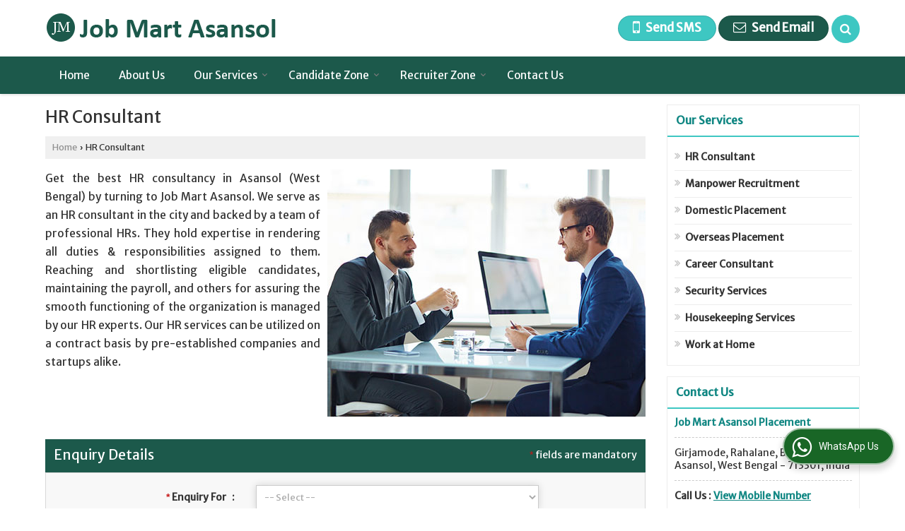

--- FILE ---
content_type: text/html; charset=UTF-8
request_url: https://www.jobmartasansol.in/hr-consultant.htm
body_size: 21510
content:
	<!DOCTYPE html>
	<html lang="en">
	<head>
	<meta charset="utf-8">
	<link rel="preconnect" href="https://fonts.googleapis.com">
	<link rel="preconnect" href="https://fonts.gstatic.com" crossorigin>
	<link rel="preconnect" href="https://catalog.wlimg.com" crossorigin>
	<link rel="dns-prefetch" href="https://catalog.wlimg.com" crossorigin>
		<meta name="viewport" content="width=device-width, initial-scale=1, maximum-scale=2">
	<title>Professional HR Consultant in Asansol West Bengal - Job Mart Asansol Placement</title>
	<meta name="description" content="Job Mart Asansol Placement is specialized in providing professional HR Consultant in Asansol West Bengal, offers efficient HR Consultant in West Bengal">
	<meta name="keywords" content="hr consultant in asansol, hr consultant in india, hr consultant in west bengal, hr consultant in asansol">
			<meta property="og:title" content="Professional HR Consultant in Asansol West Bengal - Job Mart Asansol Placement">
		<meta property="og:site_name" content="Job Mart Asansol Placement">
			<meta property="og:url" content="https://www.jobmartasansol.in/hr-consultant.htm">
			<meta property="og:description" content="Job Mart Asansol Placement is specialized in providing professional HR Consultant in Asansol West Bengal, offers efficient HR Consultant in West Bengal">		
		<meta property="og:type" content="website">
			<meta property="og:image" content="https://catalog.wlimg.com/service-images/pi/hr-consultant.jpg">
			<meta property="og:logo" content="https://catalog.wlimg.com/service-images/pi/hr-consultant.jpg">
		<meta property="twitter:card" content="summary_large_image">
			<meta property="twitter:title" content="Professional HR Consultant in Asansol West Bengal - Job Mart Asansol Placement">
			<meta property="twitter:url" content="https://www.jobmartasansol.in/hr-consultant.htm">
			<meta property="twitter:description" content="Job Mart Asansol Placement is specialized in providing professional HR Consultant in Asansol West Bengal, offers efficient HR Consultant in West Bengal">
			<meta property="twitter:image" content="https://catalog.wlimg.com/service-images/pi/hr-consultant.jpg">
			<link rel="canonical" href="https://www.jobmartasansol.in/hr-consultant.htm">
						<link rel="preload" as="style" href="https://catalog.wlimg.com/main-common/catalog_common.css">
						<link rel="stylesheet" href="https://catalog.wlimg.com/main-common/catalog_common.css" >
						<link rel="preload" as="style" href="https://catalog.wlimg.com/templates-images/12569/12574/catalog.css">
						<link rel="stylesheet" href="https://catalog.wlimg.com/templates-images/12569/12574/catalog.css" >
						<!--noscript class="deferred-styles"-->
						<link rel="stylesheet" href="https://catalog.wlimg.com/templates-images/12569/12574/responsive.css"  media="(min-width:641px) and (max-width:980px)">
						<!--/noscript-->
						<!--noscript class="deferred-styles"-->
						<link rel="stylesheet" href="https://catalog.wlimg.com/templates-images/12569/12574/mobile.css"  media="(max-width:640px)">
						<!--/noscript-->
		<link rel="icon" href="https://catalog.wlimg.com/ico-images/j.ico" type="image/x-icon">
					<link href="https://catalog.weblink.in/dynamic-files/pi/other-files/669666/669666.css" rel="stylesheet">
		<style> @import url('https://fonts.googleapis.com/css2?family=Merriweather+Sans&display=swap');
		body,html body,h1,h2,h3,h4,h5,h6,.smsBtn, .emailBtn,.ffpp,.ffos,.ffrr,.input,input,select,textarea
		{font-family: 'Merriweather Sans', sans-serif !important;font-weight:normal;}
		.ddsmoothmenu ul li a{font-family: 'Merriweather Sans', sans-serif !important;}
		</style>
	<style>
	
	.company_logo .com_title a{font-weight:600;}		
	</style><script>
			var loadDeferredStyles = function() {
				var addStylesNode = document.getElementsByClassName("deferred-styles");
				var replacement = document.createElement("div");
				replacement.innerHTML = '';
				for (var i = 0; i < addStylesNode.length; i++) {
					replacement.innerHTML += addStylesNode[i].textContent;
				}
				if((replacement.innerHTML).trim() != ''){
					document.body.appendChild(replacement);  
				}       
			};
	       var raf = requestAnimationFrame || mozRequestAnimationFrame ||
	           webkitRequestAnimationFrame || msRequestAnimationFrame;
	       if (raf) raf(function() { window.setTimeout(loadDeferredStyles, 0); });
	       else window.addEventListener('load', loadDeferredStyles);
	     </script>
			<link rel="preload" as="script" href="https://catalog.wlimg.com/main-common/catalog_common_new.js">
			<script  src="https://catalog.wlimg.com/main-common/catalog_common_new.js"></script>
			<link rel="preload" as="script" href="https://catalog.wlimg.com/templates-images/12569/common/catalog_new.js">
			<script  src="https://catalog.wlimg.com/templates-images/12569/common/catalog_new.js"></script>
		<script>
		jQuery('.fancybox').fancybox();
		jQuery( document ).ready(function() {
		jQuery('[data-fancybox="showZoomImage"]').fancybox({
		thumbs : {
		autoStart : true,
		axis      : 'x'
		}
		});
		});
		</script>
		<script>jQuery(document).ready(function(e) {
			
		jQuery('.myTabs').tabs({'fxShow': true,'bookmarkable':false});
		
		jQuery(".tcl .plus").live("click", function() {
			jQuery(this).toggleClass('act').parent().find('ul').slideToggle('slow');
			});	
			
			jQuery(".plusMinus").on("click", function(){
				jQuery(this).toggleClass('act').parent().next('.showHide_rp').slideToggle('slow');
			});
			
			if ($(window).width() < 992) {
				jQuery('.right-head .icon').click(function(event){
				jQuery(this).toggleClass('open');
				jQuery(this).parent('.right-head').toggleClass('open');
				jQuery('.right-head .dropdown').slideToggle(300);
				event.stopPropagation()
				});      
				jQuery('html, body').click(function(){ 
				jQuery('.right-head, .right-head .icon').removeClass('open');
				jQuery('.right-head .dropdown').slideUp(300)
				});		
				jQuery('.right-head .dropdown').on('click',function(event){
				event.stopPropagation();
				});
				$('[data-fancybox]').fancybox({
				  protect: true
				});
			}	
			
		});	
		</script>
		<script>
		jQuery(window).load(function(e) {
			function triggerHtmlEvent(element, eventName)
			{
			    var event;
			    if(document.createEvent) {
			        event = document.createEvent('HTMLEvents');
			        event.initEvent(eventName, true, true);
			        element.dispatchEvent(event);
			    }
			    else {
			    event = document.createEventObject();
			        event.eventType = eventName;
			        element.fireEvent('on' + event.eventType, event);
			    }
			}
		
			<!-- Flag click handler -->
			$('.translation-links a').click(function(e)
			{
				e.preventDefault();
				var lang = $(this).data('lang');
				$('#google_translate_element select option').each(function(){
				if($(this).text().indexOf(lang) > -1) {
					$(this).parent().val($(this).val());
					var container = document.getElementById('google_translate_element');
					var select = container.getElementsByTagName('select')[0];
					triggerHtmlEvent(select, 'change');
				}
			    });
			});
		})
		</script>
		<script>
		jQuery(window).load(function(){
		var DG_T = jQuery('.fixer').offset().top; 
		var WH1 = jQuery(window).innerHeight();
		var FH1 = jQuery('.fixer').outerHeight();   
		var DH1 = jQuery(document).innerHeight()-(FH1+DG_T*2.3);
		var SH1 = WH1+FH1;
		
		if(DH1>= SH1){
		jQuery(window).scroll(function(){if(jQuery(this).scrollTop()>DG_T){jQuery('.fixer').addClass('t2_fixer'); jQuery('.top_space').show();}else{jQuery('.fixer').removeClass('t2_fixer'); jQuery('.top_space').hide();}		
		})}
		}) 
		</script>
	<style>
	/***** MODIFY THEME *****/
	#saveThemeContainer{top:130px; z-index:999999}
	#saveThemeToggle,#saveThemeContent{background:#222 none no-repeat center center;border:1px solid #fff;border-left:0;border-top:0;box-shadow:0 0 7px #000;}
	#saveThemeToggle{background-image:url(https://catalog.wlimg.com/templates-images/12569/12574/setting-icon.gif);width:30px;height:30px;margin-left:-1px;}
	
	body.boxed{max-width:1200px; margin:0 auto;-webkit-box-shadow: 0px 0px 8px 1px rgba(0,0,0,0.2);-moz-box-shadow:0px 0px 8px 1px rgba(0,0,0,0.2);box-shadow: 0px 0px 8px 1px rgba(0,0,0,0.2); position:relative;}
	.layout-style{padding-top:12px;text-align: center;} .layout-style p{color:#fff;font-size:14px;line-height:22px;text-align:center; }
	.page-style{width:40px;padding:8px;border:1px solid #b0b0b0;margin:2px;display:inline-block;background:#ffffff;color:#333;
	    cursor:pointer;font-size:12px;text-align:center; }
	.page-style.active{color:#00abed; border:1px solid #00abed; }
	.bg1, .bg2, .bg3, .bg4{width:12px;height:8px;background-size:cover;border:4px solid #fff;margin-bottom:0px; }
	.reset{width:12px;height:8px;border:4px solid #fff;margin-bottom:0px;background:#000;}
	.bg1{background:url(https://catalog.wlimg.com/templates-images/12569/12574/bg1.jpg);} .bg2{background:url(https://catalog.wlimg.com/templates-images/12569/12574/bg2.jpg);}
	.bg3{background:url(https://catalog.wlimg.com/templates-images/12569/12574/bg3.jpg);} .bg4{background:url(https://catalog.wlimg.com/templates-images/12569/12574/bg4.jpg);}
	</style>
	<style id="styleBackgroundColor_02">
	 #headerFormatNT nav.f1, a.button, .button a, .category li:hover .bg,footer,.right-head .icon span, .right-head .icon span::before, .right-head .icon span::after, .headRw_f3.headHr, .clfd-price, .slider-content3 a + a, .slider-content4 a + a, .services-list .ser-icon, a.site-btn, button.site-btn, #middle .ui-tabs-nav .ui-tabs-selected a, #middle .ui-tabs-nav a:hover, #middle .ui-tabs-nav a:focus, #middle .ui-tabs-nav a:active, #middle .ui-tabs-nav .ui-tabs-active a, #middle .ui-tabs-nav .ui-state-active a, footer .headHr, .headHr, .paging span.on, .paging a:hover, a.buttonBig:hover, input.buttonBig:hover, .buttonBig a:hover,.bx-wrapper .bx-pager.bx-default-pager a:hover,.bx-wrapper .bx-pager.bx-default-pager a.active,.back, .clfd-details .bx-wrapper .bx-prev, .nslider .bx-wrapper .bx-prev,.clfd-details .bx-wrapper .bx-next, .nslider .bx-wrapper .bx-next, .saleRent .bx-wrapper .bx-prev,.saleRent .bx-wrapper .bx-next, .headFormat.f6, .resort-box2:hover .iconBox, .theme1, .head-bdrb::before, input.button:hover, .hd_frmt_f6_outer, header.f6Tree_bg ~ .headBg.theme2,.shapeLtPolyg::before, input.razorpay-payment-button:hover, .tstArrow .testimonial_fm ul li > div span.i.large:before, .theme1-before:before, .theme1-after:after, .theme1-before *:before, .theme1-after *:after, .fldynBnr span.buttonBig:hover{background-color: #1c594b;} 
	     header.f48 .row2:after{border-right-color:#1c594b;} 
	     .logoBg::before, .logoBg::after,.ui-tabs-nav .ui-tabs-selected a:after, .hoverHdDt .slider ul li > div{border-top-color:#1c594b;}
	     .contDtls .smsBtn.theme2,.theme1Bdr, .tileCBdr::after{border-color:#1c594b;}
	     .job-rdsBdr .slider ul li > div:hover {border-left-color: #1c594b;}
	</style>
	
	
	<style id="styleBackgroundColor_03">
	  .ddsmoothmenu > ul > li > a.selected, .ddsmoothmenu ul li a:hover, .ddsmoothmenu ul li.on>a, nav.f2 .ddsmoothmenu ul li a:hover, nav.f2 .ddsmoothmenu ul li.on > a, nav.f3 .ddsmoothmenu ul li a:hover, nav.f3 .ddsmoothmenu > ul > li > a.selected, nav.f3 .ddsmoothmenu ul li a:hover, nav.f3 .ddsmoothmenu ul li.on > a, a.buttonBig, input.buttonBig, .buttonBig a,.category .bg, .slider-content h1::after, .slider-content .hd1::after, a.button:hover, .button a:hover, input.button, .slider-content2 .search-btn, .search-btn, .slider-content3 a, .slider-content4 a, .contact-icon, button.site-btn, #middle .ui-tabs-nav a, #middle .ui-tabs-nav .ui-tabs-disabled a:hover, #middle .ui-tabs-nav .ui-tabs-disabled a:focus, #middle .ui-tabs-nav .ui-tabs-disabled a:active, #tml > ul >li.on > a, #tml > ul > li:hover > a, #footerFormat1 a.button,.project_tml > li.on a, .project_tml > li a:hover,#projectMoreLinksDiv a:hover,.front, #bx-pager ul li a.active, .resort-box .overlay, .clfd-details .bx-wrapper .bx-next:hover, .nslider .bx-wrapper .bx-next:hover, .clfd-details .bx-wrapper .bx-prev:hover, .nslider .bx-wrapper .bx-prev:hover, .borderB::after, .saleRent .bx-wrapper .bx-prev:hover,.saleRent .bx-wrapper .bx-next:hover, .resort-box2 .iconBox, .supHead, .sale, .clfd-icon li:hover, .theme2, .left_Frmt h2 + p::after, #footerFormat1 .button, .head-bdrb::after, .f16-service .back, .ttw-navbg .t2_fixer, .menu.f6-ttw::before, .hd_frmt_f6_outer::before, .tour-clfd ul li .h a:before, .bdr-btn:hover, .bdr-btn a:hover, .reiDetail-nav ul li a:hover, .reiDetail-nav ul li a.on, .step-services .slider li > div:hover, header.f48 .tgl li:hover, .headingBbdr .h1::after, .ddsmoothmenu ul li ul a.selected, .ddsmoothmenu ul li ul a:hover, .ddsmoothmenu ul li ul li.on > a, .logoPolyg::before, .shapeRtPolyg::before, .shapeRtPolyg::after, input.razorpay-payment-button, .relOtherinfo .slider ul li:nth-child(2) > div.tstImgView::after, nav.f3.f3_trans .ddsmoothmenu > ul > li > a:hover::before, nav.f3.f3_trans .ddsmoothmenu > ul > li > a.selected::before, nav.f3.f3_trans .ddsmoothmenu > ul > li.on > a::before, .themeProBg .slider ul li .data:hover, .themeCinfo ul li:hover > .cInfo-box, .tp_f3 .slider ul li > .data:hover, .tp_f3 .slider ul li > .data:hover > .dib, .rei-ser .slider ul li .data:hover, div.ddsmoothmobile ul li.on a, div.ddsmoothmobile ul li.selected a, div.ddsmoothmobile ul li:hover a, .reiSlBtm .fluid_dg_caption .btns a:hover, .arwBtn a.buttonBig::before, .hoverHdDt .slider ul li > div::before, .theme2-before:before, .theme2-after:after, .theme2-before *:before, .theme2-after *:after, .fldynBnr span.buttonBig, #middle #tabs-enq .ui-tabs-nav .ui-tabs-selected a, #middle #tabs-enq .ui-tabs-nav a:hover, #middle #tabs-enq .ui-tabs-nav a:focus, #middle #tabs-enq .ui-tabs-nav a:active, #middle #tabs-enq .ui-tabs-nav .ui-tabs-active a, #middle #tabs-enq .ui-tabs-nav .ui-state-active a{background-color:#3ec7c2;}
	  .h2 h2, .h2 h3, #middle .h2 p.rHead,.project_tml,.shadowList ul li:hover .cdctent.bdrB, .enq-frm input:focus, .enq-frm select:focus, .headFormat.f6::before, .banner_area.f6 .fluid_dg_visThumb.fluid_dgcurrent, .bdr-btn, .bdr-btn a, .single-product .single-box-bdr, .contDtls .emailBtn.theme1, .headingBbdr.fullAbt .buttonBig::after, .relImgCont .row1.dt .col-1.w25 > .pr,.themeBdr, .theme2Bdr, .sngTitle.btmArrw .ic, .ltHdBdr .hd_h2 h2.hd_NT {border-color:#3ec7c2; }	
	  .intro-f3 .enter-btn:after, .job-rdsBdr .slider ul li > div{border-left-color:#3ec7c2; } 
	  .ttw-navbg::before, .clickBox, .trngleAbtshape .DynBanner::after, .trngleBtmShape .imgShape::after {border-bottom-color:#3ec7c2;}
	  .contDtls .emailBtn.theme1, footer .planNwsltr input.button, .sngTitle .slider ul li:hover .clfd-view .heading a{color:#3ec7c2;}
	  .trngleAbtshape .DynBanner::before, .triangle-topleft::after,#tabs-enq .ui-tabs-nav .ui-tabs-selected a:after{border-top-color: #3ec7c2;}
	  .svgCompInfo .iconBox svg{fill:#3ec7c2;}
	  .slRghtCont .fluid_dg_caption > div{ border-color:#3ec7c2;}
	</style>
	
	
	
	<style id="styleBackgroundColor_04">
	    .dif, .dif a, a.dif, .dif2 span, .dif2 span a, a:hover, #middle .bxslider .h, #middle .bxslider .h a, div.ddsmoothmobile ul li a:hover, #middle .h2 h2, .ttw-serbg .data .dif a, .ttw-serbg .data .dif, .ttw-serbg .data a.dif, .indService ul li > div:before, .contDtls .smsBtn.theme2, nav.f3.f3_trans .ddsmoothmenu > ul > li.on > a, nav.f3.f3_trans .ddsmoothmenu > ul > li > a:hover, nav.f3.f3_trans .ddsmoothmenu > ul > li > a.selected, .reiSlBtm .fluid_dg_caption .btns a, .arwBtn a.buttonBig{color: #118783; }
	</style>
	
	<style id="styleBackgroundColor_05">
	     #bodyFormatNT.evenOdd section:nth-child(odd), #bodyFormatNT.oddEven section:nth-child(even), .bodycontent,#headerFormatNT nav.f3, .t2_fixer.bg_df{background-color:#ffffff;} 
		.headFormat.f6.hd_new.f6-ttw::before{border-bottom-color:#ffffff; }
		.banner_area.f16::before,.single-product .single-product, header.f48 .row2:before{border-right-color:#ffffff;}
		.f16-service::after,.ltTrng::before{border-left-color:#ffffff; }
		#bodyFormatNT.evenOdd section:nth-child(odd) .data .view-arrow, #bodyFormatNT.oddEven section:nth-child(even) .data .view-arrow{background:#ffffff;}
		.fede-content .view-more:before{background:linear-gradient(90deg, rgba(255, 255, 255, 0) 0%, #ffffff 28%);}
	</style>
	
	
	<style id="styleBackgroundColor_06">
	    #bodyFormatNT.evenOdd section:nth-child(even), #bodyFormatNT.oddEven section:nth-child(odd){background-color:#f3f3f3;}  
	    #bodyFormatNT.evenOdd section:nth-child(even) .data .view-arrow, #bodyFormatNT.oddEven section:nth-child(odd) .data .view-arrow{background:#f3f3f3;}
	</style>
	
	
	<style id="styleBackgroundColor_07">
	   html body{background-color:#ffffff;}  
	</style>
	
	<style id="styleBackgroundColor_08">
	   .head-c1{color:#1c594b;}  
	</style>
	
	<style id="styleBackgroundColor_09">
	   .head-c2{color:#3ec7c2;}  
	</style>
		<style id="styleBackgroundColor_10">
		  .theme3{background-color:#1c594b;}  
		</style>
		<style id="styleBackgroundColor_11">
		  .theme4{background-color:#3ec7c2;} .theme4c{color:#3ec7c2; }  
		</style>
			<style id="styleBackgroundColor_14">
			  .theme5, .ttw-navbg .ddsmoothmenu ul li a:hover, .ttw-navbg .ddsmoothmenu ul li a:hover, .ttw-navbg .ddsmoothmenu ul li.on > a{background-color:#e92f2f; } 
			</style>
		<style id="styleBackgroundColor_12">
		  .headVr{background-color:#f8f8f8; }  
		</style>
		<style id="styleBackgroundColor_13">
		  .data, .testimonial_fm li > div.data, .smsEmailTop .smsEmail .theme1{background-color:#fcfcfc; } 
		</style><style>#footerFormat1 .bgReverce{background-image:url(https://catalog.wlimg.com/templates-images/12569/12574/pi_footerbg.png);}</style>
				<script type="application/ld+json">
				{
				  "@context": "https://schema.org/",
				  "@type": "Service",
				  "serviceType": "HR Consultant",
				  "provider": {
				    "@type": "LocalBusiness",
				      
				        "address": {
							"@type": "PostalAddress",
							"streetAddress": "Girjamode, Rahalane",
							"addressLocality": "Barddhaman, Asansol",
							"addressRegion": "West Bengal",
							"postalCode": "713301", 
							"addressCountry": "India",
							"telephone" : "+91-7699690367/7602027431",
							"email": "rajivpathak1556@gmail.com" 
						}, 
				    "priceRange": "$$",  
				    "name": "Job Mart Asansol Placement",
				    "image": ""
				  },
				 
				  "areaServed": {
				    "@type": "State",
				    "name": "West Bengal"
				  },
				  "hasOfferCatalog": {
				    "@type": "OfferCatalog",
				    "name": "HR Consultant"
				   }
				}
				</script> 
				
							<script type="application/ld+json">
						    {
						     "@context": "https://schema.org",
						     "@type": "BreadcrumbList",
						     "itemListElement":
						     [
						      {
						       "@type": "ListItem",
						       "position": 1,
						       "item":
						       {
						        "@id": "https://www.jobmartasansol.in",
						        "name": "Home"
						        }
						      },
						      {
						       "@type": "ListItem",
						       "position": 2,
						       "item":
						       {
						        "@id": "https://www.jobmartasansol.in/hr-consultant.htm",
						        "name": "HR Consultant"
						        }
						      }
						      ]
						    }
						    </script><script src="https://catalog.wlimg.com/main-common/jquery.ui.totop.js"></script>
		<script>jQuery(document).ready(function(e){
		jQuery().UItoTop({ easingType:'easeOutQuart' });
		});
		</script>	
	</head>
	<body class="del_inHdr  "  >
	<div class="bodycontent pi submit-body-space"><header id="headerFormatNT">
  <div class="fixer bg_df"><div class="fixCompNav">
  <div class="wrap">
    <div class="row dt col-12"><!--header row1 start-->
      <div class="col-1"><div class="company_logo pt10px pb10px">
<div class="com_cont">
   <div class="com_title fw6 dif"><a class="dib comp_img lh0" href="https://www.jobmartasansol.in/" title="Job Mart Asansol Placement"><img  src="https://catalog.wlimg.com/5/669666/other-images/12569-comp-image.png" width="" height=""  alt="Job Mart Asansol Placement" title="Job Mart Asansol Placement"></a></div>
   <span class="alpha75"><span class="alpha75"></span></span>
 </div>
</div></div>
      <div class="col-2 serchTMarg">
        
			<a href="javascript:;" id="search-btn" title="Search" class="theme2 spro-btn p10px c5px dib dib xlarge fr ac"><i class="fa fa-search"></i></a>
			<div class="popLayer dn"></div>
		    <div class="abs-serch-box p10px bodycontent dn"><form name="frmjobsearch" method="get" action="https://www.jobmartasansol.in/job-search.php">
			<div class="searchJob horizontal">
			<div class="h h2"><b class="b1"></b><b class="plusMinus"></b><h2>Find your ideal job</h2></div>   	
			<div class="ic fo mt7px showHide_rp">
			
			<div class="fl w175px">
			<p class="mb2px b">Keyword</p>
			<div class="mb10px"><input type="text" name="srch_kword" id="srch_kword" value="Enter your keywords,skills, role etc." class="input w85 p5px" onFocus="if(this.value=='Enter your keywords,skills, role etc.')this.value='';" onBlur="if(this.value=='')this.value='Enter your keywords,skills, role etc.';"></div>
			</div>
		
			<div class="fl w175px">
			<p class="mb2px b">Location</p>
			<div class="mb10px">
			<select class="input w90 p5px" name="job_state">
			<option value="">Select Your Location</option><option value='100358'>Bihar</option><option value='100443'>--Muzaffarpur</option><option value='101226'>Jharkhand</option><option value='101270'>--Dhanbad</option><option value='101301'>--Jamshedpur</option><option value='102641'>Odisha</option><option value='102668'>--Bhubaneswar</option><option value='104787'>West Bengal</option><option value='104805'>--Asansol</option><option value='104837'>--Bardhaman</option><option value='104922'>--Durgapur</option><option value='105022'>--Kolkata</option><option value='105171'>Delhi</option><option value='105171'>--Delhi</option></select></div>
			</div>
				<div class="fl w175px">
				<p class="mb2px b">Functional Area</p>
				<div class="mb10px">
			<select class="input w90 p5px" name="job_area">
			<option value="">Select Functional Area</option><option value='Accounting / Auditing / Taxation'>Accounting / Auditing / Taxation</option><option value='Cargo / Freight / Transportation / Packaging / Shipping / Logistic'>Cargo / Freight / Transportation / Packaging / Shipping / Logistic</option><option value='Defence Forces'>Defence Forces</option><option value='Engineering / Engineering Design / R&D / Quality'>Engineering / Engineering Design / R&D / Quality</option><option value='Financial Services / Banking, Investments / Insurance / Stock Market / Loan'>Financial Services / Banking, Investments / Insurance / Stock Market / Loan</option><option value='Front Office / Reception / Computer Operator / Assistant'>Front Office / Reception / Computer Operator / Assistant</option><option value='Health Care / Pharmaceuticals / Medical'>Health Care / Pharmaceuticals / Medical</option><option value='HR / Recruitment / Administration / IR / Training & Development / Operations'>HR / Recruitment / Administration / IR / Training & Development / Operations</option><option value='IT Hardware / Technical Support / Telecom Engineering'>IT Hardware / Technical Support / Telecom Engineering</option><option value='IT Software - Application Programming / Maintenance'>IT Software - Application Programming / Maintenance</option><option value='ITES / BPO / KPO / LPO / Customer Service'>ITES / BPO / KPO / LPO / Customer Service</option><option value='Manufacturing / Production / Quality'>Manufacturing / Production / Quality</option><option value='Marketing / Advertising / PR / Media Planning'>Marketing / Advertising / PR / Media Planning</option><option value='Real Estate / Construction'>Real Estate / Construction</option><option value='Sales & Marketing / Business Development / Telecaller'>Sales & Marketing / Business Development / Telecaller</option></select></div>
				</div>
				<div class="fl w175px">
				<p class="mb2px b">Experience</p>
				<div class="mb10px">
			<select class="input w90 p5px" name="job_exp">
			<option value="">Select Experience</option><option value='0'>Fresher</option><option value='1'>1 Year</option><option value='2'>2 Year</option><option value='3'>3 Year</option><option value='4'>4 Year</option><option value='5'>5 Year</option><option value='6'>6 Year</option><option value='7'>7 Year</option><option value='8'>8 Year</option><option value='9'>9 Year</option><option value='10'>10 Year</option><option value='11'>11 Year</option><option value='12'>12 Year</option><option value='13'>13 Year</option><option value='14'>14 Year</option><option value='15'>15 Year</option></select></div>
				</div>
			<p class="fl w50px mt20px"><input class="button p5px10px b large" type="submit" value="SEARCH" style="padding:8px;"></p>
			<p class="cb"></p>
			</div>
			</div><input type="hidden" name="mi" value="669666">
				<input type="hidden" name="search_theme_new" value="Y">
				<input type="hidden" name="src" value="pi">
				</form>
			</div>
			<script>
			  jQuery(document).ready(function(){  
			    jQuery(".spro-close, .popLayer").click(function(){
			     jQuery(".abs-serch-box, .popLayer").slideUp();    
			    });
			   jQuery('.spro-btn').click(function(event){
			    jQuery('.abs-serch-box, .popLayer').slideToggle();
				event.stopPropagation();	
				if(jQuery('.spro-btn i').hasClass('fa-search')){
	              jQuery('.spro-btn i').removeClass('fa-search').addClass('fa-times');
                  } else {
                  jQuery('.spro-btn i').removeClass('fa-times').addClass('fa-search');
                }
			   });
			   jQuery('.abs-serch-box').click(function(e){
				e.stopPropagation();
			   });   
			  });
			</script>
        <div class="right-head fo">
          <div class="icon"><span> </span></div>
          <ul class="dropdown smsEmail fr">
            <li class="dib vat"></li>
            <li class="dib vat"><div class="dib">		
		<a href="javascript:;" data-fancybox="sendSMS" data-src="#sendSMS" class="theme2 bdr dib xlarge c20px smsBtn" style="padding:5px 20px 7px;">
		 <i class="dib xxlarge fa fa-mobile mr5px lh0 vam"></i> 
		 <span class="dib vam mt1px ffrc fw7 ts0">Send SMS</span></a>
		<div id="sendSMS" class="fancybox-content" style="display:none;width:100%;max-width:340px;border-radius:20px;overflow: visible;">  
		<form name="sms_form" method="post" action="//catalog.placementindia.com/catalog-enquiry.php" >
		<div class="xxxlarge pb12px db ac fw6 black">Send SMS Enquiry</div>   
		<div class="sendEnq mt15px">
				<input type="hidden" name="enq_type" value="">
		<input type="hidden" name="subject" value="">
		<input type="hidden" name="vacancy_id" value="">
		<input type="hidden" name="property_id" value="">
		<input type="hidden" name="enqtype" value="enquiry">
		<input type="hidden" name="allocate_type" value="">
		<input type="hidden" name="pkg_slno" value="">
	<div class="xxlarge ac" id="success_10022_msg" style="display:none;">
        <p class="dif mb7px xlarge">Thank you</p>
        <p>Your Enquiry has been sent successfully.</p>
    </div>
	<div id="footerprd_10022_display_alert">
					<div class="mb10px pr sCommit">
		<textarea class="input w100 bsbb" rows="5" id="dynFrm_details_2" name="dynFrm_details_2" placeholder="Get best quote quickly by sending your requirement through SMS directly."></textarea>
		<span class="icon"><i class="fa fa-pencil"></i></span>
		<span class="red small"></span>
		</div>
		<div class="mb10px pr sUser">
		<input type="text" class="input w100 bsbb" id="dynFrm_contact_person" name="dynFrm_contact_person" placeholder="Enter Name">
		<span class="icon"><i class="fa fa-user-o"></i></span>
		<span class="red small"></span>
		</div>
		<div class="mb10px pr sEmail">
		<input type="text" class="input w100 bsbb" id="dynFrm_email_id" name="dynFrm_email_id" placeholder="Enter Email">
		<span class="icon"><i class="fa fa-envelope-o"></i></span>
		<span class="red small"></span>
		</div>
		<div class="mb10px">
		<div class="w50px pr fl ofh">			
		<div id="isdCode" class="isdCode p10px pr0px">+91</div>
		<select class="contSelect" id="dynFrm_country" id="dynFrm_country" name="dynFrm_country" onChange="document.getElementById('phone_10022_isd').value=this.value.substr(3, 3); document.getElementById('isdCode').innerHTML='+'+this.value.substr(3, 3);">
					<option value="AF^93" >Afghanistan + 93</option>
						<option value="AL^335" >Albania + 335</option>
						<option value="DZ^213" >Algeria + 213</option>
						<option value="AS^684" >American Samoa + 684</option>
						<option value="AD^376" >Andorra + 376</option>
						<option value="AO^244" >Angola + 244</option>
						<option value="AI^264" >Anguilla + 264</option>
						<option value="AQ^672" >Antarctica + 672</option>
						<option value="AG^268" >Antigua and Barbuda + 268</option>
						<option value="AR^54" >Argentina + 54</option>
						<option value="AM^374" >Armenia + 374</option>
						<option value="AW^297" >Aruba + 297</option>
						<option value="AU^61" >Australia + 61</option>
						<option value="AT^43" >Austria + 43</option>
						<option value="AZ^994" >Azerbaijan + 994</option>
						<option value="BS^242" >Bahamas + 242</option>
						<option value="BH^973" >Bahrain + 973</option>
						<option value="BD^880" >Bangladesh + 880</option>
						<option value="BB^246" >Barbados + 246</option>
						<option value="BY^375" >Belarus + 375</option>
						<option value="BE^32" >Belgium + 32</option>
						<option value="BZ^501" >Belize + 501</option>
						<option value="BJ^229" >Benin + 229</option>
						<option value="BM^441" >Bermuda + 441</option>
						<option value="BT^975" >Bhutan + 975</option>
						<option value="BO^591" >Bolivia + 591</option>
						<option value="BA^387" >Bosnia and Herzegowina + 387</option>
						<option value="BW^267" >Botswana + 267</option>
						<option value="BV^47" >Bouvet Island + 47</option>
						<option value="BR^55" >Brazil + 55</option>
						<option value="IO^246" >British Indian Ocean Territory + 246</option>
						<option value="BN^673" >Brunei Darussalam + 673</option>
						<option value="BG^359" >Bulgaria + 359</option>
						<option value="BF^226" >Burkina Faso + 226</option>
						<option value="BI^257" >Burundi + 257</option>
						<option value="KH^855" >Cambodia + 855</option>
						<option value="CM^237" >Cameroon + 237</option>
						<option value="CA^1" >Canada + 1</option>
						<option value="CV^238" >Cape Verde + 238</option>
						<option value="KY^345" >Cayman Islands + 345</option>
						<option value="CF^236" >Central African Republic + 236</option>
						<option value="TD^235" >Chad + 235</option>
						<option value="CL^56" >Chile + 56</option>
						<option value="CN^86" >China + 86</option>
						<option value="CX^61" >Christmas Island + 61</option>
						<option value="CC^61" >Cocos (Keeling) Islands + 61</option>
						<option value="CO^57" >Colombia + 57</option>
						<option value="KM^269" >Comoros + 269</option>
						<option value="CG^242" >Congo + 242</option>
						<option value="ZR^243" >Congo, The Democratic Republic Of The + 243</option>
						<option value="CK^682" >Cook Islands + 682</option>
						<option value="CR^506" >Costa Rica + 506</option>
						<option value="HR^385" >Croatia (local name: Hrvatska) + 385</option>
						<option value="CU^53" >Cuba + 53</option>
						<option value="CY^357" >Cyprus + 357</option>
						<option value="CZ^420" >Czech Republic + 420</option>
						<option value="DK^45" >Denmark + 45</option>
						<option value="DJ^253" >Djibouti + 253</option>
						<option value="DM^767" >Dominica + 767</option>
						<option value="DO^809" >Dominican Republic + 809</option>
						<option value="TP^670" >East Timor + 670</option>
						<option value="EC^593" >Ecuador + 593</option>
						<option value="EG^20" >Egypt + 20</option>
						<option value="SV^503" >El Salvador + 503</option>
						<option value="GQ^240" >Equatorial Guinea + 240</option>
						<option value="ER^291" >Eritrea + 291</option>
						<option value="EE^372" >Estonia + 372</option>
						<option value="ET^251" >Ethiopia + 251</option>
						<option value="FK^500" >Falkland Islands (Malvinas) + 500</option>
						<option value="FO^298" >Faroe Islands + 298</option>
						<option value="FJ^679" >Fiji + 679</option>
						<option value="FI^358" >Finland + 358</option>
						<option value="FR^33" >France + 33</option>
						<option value="FX^590" >France Metropolitan + 590</option>
						<option value="GF^594" >French Guiana + 594</option>
						<option value="PF^689" >French Polynesia + 689</option>
						<option value="TF^590" >French Southern Territories + 590</option>
						<option value="GA^241" >Gabon + 241</option>
						<option value="GM^220" >Gambia + 220</option>
						<option value="GE^995" >Georgia + 995</option>
						<option value="DE^49" >Germany + 49</option>
						<option value="GH^233" >Ghana + 233</option>
						<option value="GI^350" >Gibraltar + 350</option>
						<option value="GR^30" >Greece + 30</option>
						<option value="GL^299" >Greenland + 299</option>
						<option value="GD^809" >Grenada + 809</option>
						<option value="GP^590" >Guadeloupe + 590</option>
						<option value="GU^1" >Guam + 1</option>
						<option value="GT^502" >Guatemala + 502</option>
						<option value="GN^224" >Guinea + 224</option>
						<option value="GW^245" >Guinea-Bissau + 245</option>
						<option value="GY^592" >Guyana + 592</option>
						<option value="HT^509" >Haiti + 509</option>
						<option value="HM^61" >Heard and Mc Donald Islands + 61</option>
						<option value="HN^504" >Honduras + 504</option>
						<option value="HK^852" >Hong Kong + 852</option>
						<option value="HU^36" >Hungary + 36</option>
						<option value="IS^354" >Iceland + 354</option>
						<option value="IN^91"  selected="selected" >India + 91</option>
						<option value="ID^62" >Indonesia + 62</option>
						<option value="IR^98" >Iran (Islamic Republic of) + 98</option>
						<option value="IQ^964" >Iraq + 964</option>
						<option value="IE^353" >Ireland + 353</option>
						<option value="IL^972" >Israel + 972</option>
						<option value="IT^39" >Italy + 39</option>
						<option value="JM^876" >Jamaica + 876</option>
						<option value="JP^81" >Japan + 81</option>
						<option value="JO^962" >Jordan + 962</option>
						<option value="KZ^7" >Kazakhstan + 7</option>
						<option value="KE^254" >Kenya + 254</option>
						<option value="KI^686" >Kiribati + 686</option>
						<option value="KW^965" >Kuwait + 965</option>
						<option value="KG^7" >Kyrgyzstan + 7</option>
						<option value="LA^856" >Laos + 856</option>
						<option value="LV^371" >Latvia + 371</option>
						<option value="LB^961" >Lebanon + 961</option>
						<option value="LS^266" >Lesotho + 266</option>
						<option value="LR^231" >Liberia + 231</option>
						<option value="LY^218" >Libyan Arab Jamahiriya + 218</option>
						<option value="LI^423" >Liechtenstein + 423</option>
						<option value="LT^370" >Lithuania + 370</option>
						<option value="LU^352" >Luxembourg + 352</option>
						<option value="MO^853" >Macao + 853</option>
						<option value="MK^389" >Macedonia + 389</option>
						<option value="MG^261" >Madagascar + 261</option>
						<option value="MW^265" >Malawi + 265</option>
						<option value="MY^60" >Malaysia + 60</option>
						<option value="MV^960" >Maldives + 960</option>
						<option value="ML^223" >Mali + 223</option>
						<option value="MT^356" >Malta + 356</option>
						<option value="MH^692" >Marshall Islands + 692</option>
						<option value="MQ^596" >Martinique + 596</option>
						<option value="MR^222" >Mauritania + 222</option>
						<option value="MU^230" >Mauritius + 230</option>
						<option value="YT^269" >Mayotte + 269</option>
						<option value="MX^52" >Mexico + 52</option>
						<option value="FM^691" >Micronesia + 691</option>
						<option value="MD^373" >Moldova + 373</option>
						<option value="MC^377" >Monaco + 377</option>
						<option value="MN^976" >Mongolia + 976</option>
						<option value="ME^382" >Montenegro + 382</option>
						<option value="MS^664" >Montserrat + 664</option>
						<option value="MA^212" >Morocco + 212</option>
						<option value="MZ^258" >Mozambique + 258</option>
						<option value="MM^95" >Myanmar + 95</option>
						<option value="NA^264" >Namibia + 264</option>
						<option value="NR^674" >Nauru + 674</option>
						<option value="NP^977" >Nepal + 977</option>
						<option value="NL^31" >Netherlands + 31</option>
						<option value="AN^599" >Netherlands Antilles + 599</option>
						<option value="NC^687" >New Caledonia + 687</option>
						<option value="NZ^64" >New Zealand + 64</option>
						<option value="NI^505" >Nicaragua + 505</option>
						<option value="NE^227" >Niger + 227</option>
						<option value="NG^234" >Nigeria + 234</option>
						<option value="NU^683" >Niue + 683</option>
						<option value="NF^672" >Norfolk Island + 672</option>
						<option value="KP^850" >North Korea + 850</option>
						<option value="MP^670" >Northern Mariana Islands + 670</option>
						<option value="NO^47" >Norway + 47</option>
						<option value="OM^968" >Oman + 968</option>
						<option value="OT^93" >Other Country + 93</option>
						<option value="PK^92" >Pakistan + 92</option>
						<option value="PW^680" >Palau + 680</option>
						<option value="PA^507" >Panama + 507</option>
						<option value="PG^675" >Papua New Guinea + 675</option>
						<option value="PY^595" >Paraguay + 595</option>
						<option value="PE^51" >Peru + 51</option>
						<option value="PH^63" >Philippines + 63</option>
						<option value="PN^872" >Pitcairn + 872</option>
						<option value="PL^48" >Poland + 48</option>
						<option value="PT^351" >Portugal + 351</option>
						<option value="PR^787" >Puerto Rico + 787</option>
						<option value="QA^974" >Qatar + 974</option>
						<option value="RE^262" >Reunion + 262</option>
						<option value="RO^40" >Romania + 40</option>
						<option value="RU^7" >Russian Federation + 7</option>
						<option value="RW^250" >Rwanda + 250</option>
						<option value="KN^869" >Saint Kitts and Nevis + 869</option>
						<option value="LC^758" >Saint Lucia + 758</option>
						<option value="VC^784" >Saint Vincent and the Grenadines + 784</option>
						<option value="WS^685" >Samoa + 685</option>
						<option value="SM^378" >San Marino + 378</option>
						<option value="ST^239" >Sao Tome and Principe + 239</option>
						<option value="SA^966" >Saudi Arabia + 966</option>
						<option value="SN^221" >Senegal + 221</option>
						<option value="RS^381" >Serbia + 381</option>
						<option value="SC^248" >Seychelles + 248</option>
						<option value="SL^232" >Sierra Leone + 232</option>
						<option value="SG^65" >Singapore + 65</option>
						<option value="SK^421" >Slovakia (Slovak Republic) + 421</option>
						<option value="SI^386" >Slovenia + 386</option>
						<option value="SB^677" >Solomon Islands + 677</option>
						<option value="SO^252" >Somalia + 252</option>
						<option value="ZA^27" >South Africa + 27</option>
						<option value="KR^82" >South Korea + 82</option>
						<option value="ES^34" >Spain + 34</option>
						<option value="LK^94" >Sri Lanka + 94</option>
						<option value="SH^290" >St. Helena + 290</option>
						<option value="PM^508" >St. Pierre and Miquelon + 508</option>
						<option value="SD^249" >Sudan + 249</option>
						<option value="SR^597" >Suriname + 597</option>
						<option value="SJ^47" >Svalbard and Jan Mayen Islands + 47</option>
						<option value="SZ^268" >Swaziland + 268</option>
						<option value="SE^46" >Sweden + 46</option>
						<option value="CH^41" >Switzerland + 41</option>
						<option value="SY^963" >Syrian Arab Republic + 963</option>
						<option value="TW^886" >Taiwan + 886</option>
						<option value="TJ^7" >Tajikistan + 7</option>
						<option value="TZ^255" >Tanzania + 255</option>
						<option value="TH^66" >Thailand + 66</option>
						<option value="TG^228" >Togo + 228</option>
						<option value="TK^64" >Tokelau + 64</option>
						<option value="TO^676" >Tonga + 676</option>
						<option value="TT^868" >Trinidad and Tobago + 868</option>
						<option value="TN^216" >Tunisia + 216</option>
						<option value="TR^90" >Turkey + 90</option>
						<option value="TM^993" >Turkmenistan + 993</option>
						<option value="TC^649" >Turks and Caicos Islands + 649</option>
						<option value="TV^688" >Tuvalu + 688</option>
						<option value="UG^256" >Uganda + 256</option>
						<option value="UA^380" >Ukraine + 380</option>
						<option value="AE^971" >United Arab Emirates + 971</option>
						<option value="UK^44" >United Kingdom + 44</option>
						<option value="US^1" >United States + 1</option>
						<option value="UM^1" >United States Minor Outlying Islands + 1</option>
						<option value="UY^598" >Uruguay + 598</option>
						<option value="UZ^998" >Uzbekistan + 998</option>
						<option value="VU^678" >Vanuatu + 678</option>
						<option value="VA^39" >Vatican City State (Holy See) + 39</option>
						<option value="VE^58" >Venezuela + 58</option>
						<option value="VN^84" >Vietnam + 84</option>
						<option value="VG^1" >Virgin Islands (British) + 1</option>
						<option value="VI^1" >Virgin Islands (U.S.) + 1</option>
						<option value="WF^681" >Wallis And Futuna Islands + 681</option>
						<option value="EH^212" >Western Sahara + 212</option>
						<option value="YE^967" >Yemen + 967</option>
						<option value="YU^381" >Yugoslavia + 381</option>
						<option value="ZM^260" >Zambia + 260</option>
						<option value="ZW^263" >Zimbabwe + 263</option>
				 			 
		</select>
		</div>
		<input type="hidden" name="phone_isd" id="phone_10022_isd" value="91">
		<input type="text" class="input mobile-number" id="dynFrm_phone" name="dynFrm_phone" placeholder="Mobile No">
		<span class="red small"></span>
		</div> 
		<div class="ac mt15px db eSend">
		<span class="icon"><i class="fa fa-paper-plane-o"></i></span>
		<input type="submit" name="Send SMS" value="Send SMS" class="button dib p10px20px" /> 
		</div>
					<input type="hidden" name="current_url" value="https://www.jobmartasansol.in/hr-consultant.htm">
	  	<input type="hidden" name="web_address" value="https://www.jobmartasansol.in">
	  	<input type="hidden" name="inq_thanks_msg" value="Thank you for inquiry.&lt;br /&gt;&lt;br /&gt;We have received your business request. Our Team will soon get in touch with you.&lt;br /&gt;&lt;br /&gt;&lt;br /&gt;">
		<input type="hidden" name="inq_thanks_title" value="Enquiry">
	  	<input type="hidden" name="redirected_url" value="https://www.jobmartasansol.in/thanks.htm">
						<input type="hidden" name="catalog_mi" value="669666">
	  	<input type="hidden" name="id" value="static_form">
	  	<input type="hidden" name="form_id" value="10022">
	  	<input type="hidden" name="mobile_website" value="Y">
	</div>
		</div>
		</form>
		</div>
		<script>
		function getCookieByName(cname) {
		    var name = cname + "=";
		    var decodedCookie = decodeURIComponent(document.cookie);
		    var ca = decodedCookie.split(";");
		    for(var i = 0; i <ca.length; i++) {
		        var c = ca[i];
		        while (c.charAt(0) == " ") {
		            c = c.substring(1);
		        }
		        if (c.indexOf(name) == 0) {
		            return c.substring(name.length, c.length);
		        }
		    }
		    return "";
		}
		(function($){	
			$(document).on("submit", "form[name=sms_form]", function(e){
				e.preventDefault();
				$('input[type="submit"]',this).prop('disabled', true);
				var isFormValid = static_inq_form_validate(10022);
				$form = $(this);
				var formData = $form.serialize();
				
				if(jQuery("form[name=products_form] input[name^=chk_]").length){
					formData+="&dynFrm_subject="+jQuery("form[name=products_form] input[name^=chk_]").val();
				}
				
				if(typeof isFormValid == "undefined" && isFormValid !== false){
					$.ajax({
						url: $form.attr("action"),
						type:"post",
						data: formData,
						crossOrigin:true,
						success: function(){
							$("#footerprd_10022_display_alert").hide();
							$("#success_10022_msg").show();
							setTimeout(function(){document.cookie = "smspopup=false;expire=86400";}, 3000);
							
			setTimeout(function(){
				if(getCookieByName("smspopup") == "false"){  
					jQuery(".fancybox-close-small", document).trigger("click");jQuery("#success_10022_msg").hide().next().show();
					jQuery("#footerprd_10022_display_alert").find("input[type=text],textarea").val("")
					}
			},4000);	
			
			
						}
					});
					
					e.stopImmediatePropagation(); return false;
				}				
			});	
		})(jQuery);
		</script></div>
                <div class="dib vat">
		<a href="javascript:;" data-fancybox="sendEmail" data-src="#sendEmail" class="theme1 bdr dib xlarge c20px emailBtn" style="padding:5px 20px 7px;">
		<i class="dib large fa fa-envelope-o mr5px lh0 vam"></i> 
		<span class="dib ffrc fw7 mt1px ts0 vam">Send Email</span></a>
		<div id="sendEmail" class="fancybox-content" style="display:none;width:100%;max-width:340px;border-radius:20px;overflow: visible;">  
		<form name="email_form" method="post" action="//catalog.placementindia.com/catalog-enquiry.php" >
		<div class="xxxlarge pb12px db ac fw6">Send Email</div>   
		<div class="sendEnq mt15px">
				<input type="hidden" name="enq_type" value="">
		<input type="hidden" name="subject" value="">
		<input type="hidden" name="vacancy_id" value="">
		<input type="hidden" name="property_id" value="">
		<input type="hidden" name="enqtype" value="enquiry">
		<input type="hidden" name="allocate_type" value="">
		<input type="hidden" name="pkg_slno" value="">
	<div class="xxlarge ac" id="success_10021_msg" style="display:none;">
        <p class="dif mb7px xlarge">Thank you</p>
        <p>Your Enquiry has been sent successfully.</p>
    </div>
	<div id="footerprd_10021_display_alert">
					<div class="mb10px pr sCommit">
		<textarea class="input w100 bsbb" rows="5" id="dynFrm_details_2" name="dynFrm_details_2" placeholder="Describe your requirement in detail. We will get back soon."></textarea>
		<span class="icon"><i class="fa fa-pencil"></i></span>
		<span class="red small"></span>
		</div>
		<div class="mb10px pr sUser">
		<input type="text" class="input w100 bsbb" id="dynFrm_contact_person" name="dynFrm_contact_person" placeholder="Enter Name">
		<span class="icon"><i class="fa fa-user-o"></i></span>
		<span class="red small"></span>
		</div>
		<div class="mb10px pr sEmail">
		<input type="text" class="input w100 bsbb" id="dynFrm_email_id" name="dynFrm_email_id" placeholder="Enter Email">
		<span class="icon"><i class="fa fa-envelope-o"></i></span>
		<span class="red small"></span>
		</div>
		<div class="mb10px">
		<div class="w50px pr fl ofh">			
		<div id="isdCode" class="isdCode p10px pr0px">+91</div>
		<select class="contSelect" name="dynFrm_country" onChange="document.getElementById('phone_10021_isd').value=this.value.substr(3, 3); document.getElementById('isdCode').innerHTML='+'+this.value.substr(3, 3);">
					<option value="AF^93" >Afghanistan + 93</option>
						<option value="AL^335" >Albania + 335</option>
						<option value="DZ^213" >Algeria + 213</option>
						<option value="AS^684" >American Samoa + 684</option>
						<option value="AD^376" >Andorra + 376</option>
						<option value="AO^244" >Angola + 244</option>
						<option value="AI^264" >Anguilla + 264</option>
						<option value="AQ^672" >Antarctica + 672</option>
						<option value="AG^268" >Antigua and Barbuda + 268</option>
						<option value="AR^54" >Argentina + 54</option>
						<option value="AM^374" >Armenia + 374</option>
						<option value="AW^297" >Aruba + 297</option>
						<option value="AU^61" >Australia + 61</option>
						<option value="AT^43" >Austria + 43</option>
						<option value="AZ^994" >Azerbaijan + 994</option>
						<option value="BS^242" >Bahamas + 242</option>
						<option value="BH^973" >Bahrain + 973</option>
						<option value="BD^880" >Bangladesh + 880</option>
						<option value="BB^246" >Barbados + 246</option>
						<option value="BY^375" >Belarus + 375</option>
						<option value="BE^32" >Belgium + 32</option>
						<option value="BZ^501" >Belize + 501</option>
						<option value="BJ^229" >Benin + 229</option>
						<option value="BM^441" >Bermuda + 441</option>
						<option value="BT^975" >Bhutan + 975</option>
						<option value="BO^591" >Bolivia + 591</option>
						<option value="BA^387" >Bosnia and Herzegowina + 387</option>
						<option value="BW^267" >Botswana + 267</option>
						<option value="BV^47" >Bouvet Island + 47</option>
						<option value="BR^55" >Brazil + 55</option>
						<option value="IO^246" >British Indian Ocean Territory + 246</option>
						<option value="BN^673" >Brunei Darussalam + 673</option>
						<option value="BG^359" >Bulgaria + 359</option>
						<option value="BF^226" >Burkina Faso + 226</option>
						<option value="BI^257" >Burundi + 257</option>
						<option value="KH^855" >Cambodia + 855</option>
						<option value="CM^237" >Cameroon + 237</option>
						<option value="CA^1" >Canada + 1</option>
						<option value="CV^238" >Cape Verde + 238</option>
						<option value="KY^345" >Cayman Islands + 345</option>
						<option value="CF^236" >Central African Republic + 236</option>
						<option value="TD^235" >Chad + 235</option>
						<option value="CL^56" >Chile + 56</option>
						<option value="CN^86" >China + 86</option>
						<option value="CX^61" >Christmas Island + 61</option>
						<option value="CC^61" >Cocos (Keeling) Islands + 61</option>
						<option value="CO^57" >Colombia + 57</option>
						<option value="KM^269" >Comoros + 269</option>
						<option value="CG^242" >Congo + 242</option>
						<option value="ZR^243" >Congo, The Democratic Republic Of The + 243</option>
						<option value="CK^682" >Cook Islands + 682</option>
						<option value="CR^506" >Costa Rica + 506</option>
						<option value="HR^385" >Croatia (local name: Hrvatska) + 385</option>
						<option value="CU^53" >Cuba + 53</option>
						<option value="CY^357" >Cyprus + 357</option>
						<option value="CZ^420" >Czech Republic + 420</option>
						<option value="DK^45" >Denmark + 45</option>
						<option value="DJ^253" >Djibouti + 253</option>
						<option value="DM^767" >Dominica + 767</option>
						<option value="DO^809" >Dominican Republic + 809</option>
						<option value="TP^670" >East Timor + 670</option>
						<option value="EC^593" >Ecuador + 593</option>
						<option value="EG^20" >Egypt + 20</option>
						<option value="SV^503" >El Salvador + 503</option>
						<option value="GQ^240" >Equatorial Guinea + 240</option>
						<option value="ER^291" >Eritrea + 291</option>
						<option value="EE^372" >Estonia + 372</option>
						<option value="ET^251" >Ethiopia + 251</option>
						<option value="FK^500" >Falkland Islands (Malvinas) + 500</option>
						<option value="FO^298" >Faroe Islands + 298</option>
						<option value="FJ^679" >Fiji + 679</option>
						<option value="FI^358" >Finland + 358</option>
						<option value="FR^33" >France + 33</option>
						<option value="FX^590" >France Metropolitan + 590</option>
						<option value="GF^594" >French Guiana + 594</option>
						<option value="PF^689" >French Polynesia + 689</option>
						<option value="TF^590" >French Southern Territories + 590</option>
						<option value="GA^241" >Gabon + 241</option>
						<option value="GM^220" >Gambia + 220</option>
						<option value="GE^995" >Georgia + 995</option>
						<option value="DE^49" >Germany + 49</option>
						<option value="GH^233" >Ghana + 233</option>
						<option value="GI^350" >Gibraltar + 350</option>
						<option value="GR^30" >Greece + 30</option>
						<option value="GL^299" >Greenland + 299</option>
						<option value="GD^809" >Grenada + 809</option>
						<option value="GP^590" >Guadeloupe + 590</option>
						<option value="GU^1" >Guam + 1</option>
						<option value="GT^502" >Guatemala + 502</option>
						<option value="GN^224" >Guinea + 224</option>
						<option value="GW^245" >Guinea-Bissau + 245</option>
						<option value="GY^592" >Guyana + 592</option>
						<option value="HT^509" >Haiti + 509</option>
						<option value="HM^61" >Heard and Mc Donald Islands + 61</option>
						<option value="HN^504" >Honduras + 504</option>
						<option value="HK^852" >Hong Kong + 852</option>
						<option value="HU^36" >Hungary + 36</option>
						<option value="IS^354" >Iceland + 354</option>
						<option value="IN^91"  selected="selected" >India + 91</option>
						<option value="ID^62" >Indonesia + 62</option>
						<option value="IR^98" >Iran (Islamic Republic of) + 98</option>
						<option value="IQ^964" >Iraq + 964</option>
						<option value="IE^353" >Ireland + 353</option>
						<option value="IL^972" >Israel + 972</option>
						<option value="IT^39" >Italy + 39</option>
						<option value="JM^876" >Jamaica + 876</option>
						<option value="JP^81" >Japan + 81</option>
						<option value="JO^962" >Jordan + 962</option>
						<option value="KZ^7" >Kazakhstan + 7</option>
						<option value="KE^254" >Kenya + 254</option>
						<option value="KI^686" >Kiribati + 686</option>
						<option value="KW^965" >Kuwait + 965</option>
						<option value="KG^7" >Kyrgyzstan + 7</option>
						<option value="LA^856" >Laos + 856</option>
						<option value="LV^371" >Latvia + 371</option>
						<option value="LB^961" >Lebanon + 961</option>
						<option value="LS^266" >Lesotho + 266</option>
						<option value="LR^231" >Liberia + 231</option>
						<option value="LY^218" >Libyan Arab Jamahiriya + 218</option>
						<option value="LI^423" >Liechtenstein + 423</option>
						<option value="LT^370" >Lithuania + 370</option>
						<option value="LU^352" >Luxembourg + 352</option>
						<option value="MO^853" >Macao + 853</option>
						<option value="MK^389" >Macedonia + 389</option>
						<option value="MG^261" >Madagascar + 261</option>
						<option value="MW^265" >Malawi + 265</option>
						<option value="MY^60" >Malaysia + 60</option>
						<option value="MV^960" >Maldives + 960</option>
						<option value="ML^223" >Mali + 223</option>
						<option value="MT^356" >Malta + 356</option>
						<option value="MH^692" >Marshall Islands + 692</option>
						<option value="MQ^596" >Martinique + 596</option>
						<option value="MR^222" >Mauritania + 222</option>
						<option value="MU^230" >Mauritius + 230</option>
						<option value="YT^269" >Mayotte + 269</option>
						<option value="MX^52" >Mexico + 52</option>
						<option value="FM^691" >Micronesia + 691</option>
						<option value="MD^373" >Moldova + 373</option>
						<option value="MC^377" >Monaco + 377</option>
						<option value="MN^976" >Mongolia + 976</option>
						<option value="ME^382" >Montenegro + 382</option>
						<option value="MS^664" >Montserrat + 664</option>
						<option value="MA^212" >Morocco + 212</option>
						<option value="MZ^258" >Mozambique + 258</option>
						<option value="MM^95" >Myanmar + 95</option>
						<option value="NA^264" >Namibia + 264</option>
						<option value="NR^674" >Nauru + 674</option>
						<option value="NP^977" >Nepal + 977</option>
						<option value="NL^31" >Netherlands + 31</option>
						<option value="AN^599" >Netherlands Antilles + 599</option>
						<option value="NC^687" >New Caledonia + 687</option>
						<option value="NZ^64" >New Zealand + 64</option>
						<option value="NI^505" >Nicaragua + 505</option>
						<option value="NE^227" >Niger + 227</option>
						<option value="NG^234" >Nigeria + 234</option>
						<option value="NU^683" >Niue + 683</option>
						<option value="NF^672" >Norfolk Island + 672</option>
						<option value="KP^850" >North Korea + 850</option>
						<option value="MP^670" >Northern Mariana Islands + 670</option>
						<option value="NO^47" >Norway + 47</option>
						<option value="OM^968" >Oman + 968</option>
						<option value="OT^93" >Other Country + 93</option>
						<option value="PK^92" >Pakistan + 92</option>
						<option value="PW^680" >Palau + 680</option>
						<option value="PA^507" >Panama + 507</option>
						<option value="PG^675" >Papua New Guinea + 675</option>
						<option value="PY^595" >Paraguay + 595</option>
						<option value="PE^51" >Peru + 51</option>
						<option value="PH^63" >Philippines + 63</option>
						<option value="PN^872" >Pitcairn + 872</option>
						<option value="PL^48" >Poland + 48</option>
						<option value="PT^351" >Portugal + 351</option>
						<option value="PR^787" >Puerto Rico + 787</option>
						<option value="QA^974" >Qatar + 974</option>
						<option value="RE^262" >Reunion + 262</option>
						<option value="RO^40" >Romania + 40</option>
						<option value="RU^7" >Russian Federation + 7</option>
						<option value="RW^250" >Rwanda + 250</option>
						<option value="KN^869" >Saint Kitts and Nevis + 869</option>
						<option value="LC^758" >Saint Lucia + 758</option>
						<option value="VC^784" >Saint Vincent and the Grenadines + 784</option>
						<option value="WS^685" >Samoa + 685</option>
						<option value="SM^378" >San Marino + 378</option>
						<option value="ST^239" >Sao Tome and Principe + 239</option>
						<option value="SA^966" >Saudi Arabia + 966</option>
						<option value="SN^221" >Senegal + 221</option>
						<option value="RS^381" >Serbia + 381</option>
						<option value="SC^248" >Seychelles + 248</option>
						<option value="SL^232" >Sierra Leone + 232</option>
						<option value="SG^65" >Singapore + 65</option>
						<option value="SK^421" >Slovakia (Slovak Republic) + 421</option>
						<option value="SI^386" >Slovenia + 386</option>
						<option value="SB^677" >Solomon Islands + 677</option>
						<option value="SO^252" >Somalia + 252</option>
						<option value="ZA^27" >South Africa + 27</option>
						<option value="KR^82" >South Korea + 82</option>
						<option value="ES^34" >Spain + 34</option>
						<option value="LK^94" >Sri Lanka + 94</option>
						<option value="SH^290" >St. Helena + 290</option>
						<option value="PM^508" >St. Pierre and Miquelon + 508</option>
						<option value="SD^249" >Sudan + 249</option>
						<option value="SR^597" >Suriname + 597</option>
						<option value="SJ^47" >Svalbard and Jan Mayen Islands + 47</option>
						<option value="SZ^268" >Swaziland + 268</option>
						<option value="SE^46" >Sweden + 46</option>
						<option value="CH^41" >Switzerland + 41</option>
						<option value="SY^963" >Syrian Arab Republic + 963</option>
						<option value="TW^886" >Taiwan + 886</option>
						<option value="TJ^7" >Tajikistan + 7</option>
						<option value="TZ^255" >Tanzania + 255</option>
						<option value="TH^66" >Thailand + 66</option>
						<option value="TG^228" >Togo + 228</option>
						<option value="TK^64" >Tokelau + 64</option>
						<option value="TO^676" >Tonga + 676</option>
						<option value="TT^868" >Trinidad and Tobago + 868</option>
						<option value="TN^216" >Tunisia + 216</option>
						<option value="TR^90" >Turkey + 90</option>
						<option value="TM^993" >Turkmenistan + 993</option>
						<option value="TC^649" >Turks and Caicos Islands + 649</option>
						<option value="TV^688" >Tuvalu + 688</option>
						<option value="UG^256" >Uganda + 256</option>
						<option value="UA^380" >Ukraine + 380</option>
						<option value="AE^971" >United Arab Emirates + 971</option>
						<option value="UK^44" >United Kingdom + 44</option>
						<option value="US^1" >United States + 1</option>
						<option value="UM^1" >United States Minor Outlying Islands + 1</option>
						<option value="UY^598" >Uruguay + 598</option>
						<option value="UZ^998" >Uzbekistan + 998</option>
						<option value="VU^678" >Vanuatu + 678</option>
						<option value="VA^39" >Vatican City State (Holy See) + 39</option>
						<option value="VE^58" >Venezuela + 58</option>
						<option value="VN^84" >Vietnam + 84</option>
						<option value="VG^1" >Virgin Islands (British) + 1</option>
						<option value="VI^1" >Virgin Islands (U.S.) + 1</option>
						<option value="WF^681" >Wallis And Futuna Islands + 681</option>
						<option value="EH^212" >Western Sahara + 212</option>
						<option value="YE^967" >Yemen + 967</option>
						<option value="YU^381" >Yugoslavia + 381</option>
						<option value="ZM^260" >Zambia + 260</option>
						<option value="ZW^263" >Zimbabwe + 263</option>
					
		</select>
		</div>
		<input type="hidden" name="phone_isd" id="phone_10021_isd" value="91">
		<input type="text" class="input mobile-number" id="dynFrm_phone" name="dynFrm_phone" placeholder="Mobile No">
		<span class="red small"></span>
		</div> 
		<div class="ac mt15px db eSend">
		<span class="icon"><i class="fa fa-paper-plane-o"></i></span>
		<input type="submit" name="Send Now" value="Send Now" class="button dib p10px20px" /> 
		</div>
					<input type="hidden" name="current_url" value="https://www.jobmartasansol.in/hr-consultant.htm">
	  	<input type="hidden" name="web_address" value="https://www.jobmartasansol.in">
	  	<input type="hidden" name="inq_thanks_msg" value="Thank you for inquiry.&lt;br /&gt;&lt;br /&gt;We have received your business request. Our Team will soon get in touch with you.&lt;br /&gt;&lt;br /&gt;&lt;br /&gt;">
		<input type="hidden" name="inq_thanks_title" value="Enquiry">
	  	<input type="hidden" name="redirected_url" value="https://www.jobmartasansol.in/thanks.htm">
						<input type="hidden" name="catalog_mi" value="669666">
	  	<input type="hidden" name="id" value="static_form">
	  	<input type="hidden" name="form_id" value="10021">
	  	<input type="hidden" name="mobile_website" value="Y">
	</div>
		</div>
		</form>
		</div>
		<script>
		function getCookieByName(cname) {
		    var name = cname + "=";
		    var decodedCookie = decodeURIComponent(document.cookie);
		    var ca = decodedCookie.split(";");
		    for(var i = 0; i <ca.length; i++) {
		        var c = ca[i];
		        while (c.charAt(0) == " ") {
		            c = c.substring(1);
		        }
		        if (c.indexOf(name) == 0) {
		            return c.substring(name.length, c.length);
		        }
		    }
		    return "";
		}
		(function($){	
			$(document).on("submit", "form[name=email_form]", function(e){
				e.preventDefault();
				$('input[type="submit"]',this).prop('disabled', true);
				var isFormValid = static_inq_form_validate(10021);
				$form = $(this);
				var formData = $form.serialize();
				
				if(typeof isFormValid == "undefined" && isFormValid !== false){
					$.ajax({
						url: $form.attr("action"),
						type:"post",
						data: formData,
						crossOrigin:true,
						success: function(){
							$("#footerprd_10021_display_alert").hide();
							$("#success_10021_msg").show();
							setTimeout(function(){document.cookie = "smspopup=false;expire=86400";}, 3000);
							
			setTimeout(function(){
				if(getCookieByName("smspopup") == "false"){  
					jQuery(".fancybox-close-small", document).trigger("click");jQuery("#success_10021_msg").hide().next().show();
					jQuery("#footerprd_10021_display_alert").find("input[type=text],textarea").val("")
					}
			},4000);	
			
			
						}
					});
					
					e.stopImmediatePropagation(); return false;
				}				
			});	
		})(jQuery);
		</script></div></li>
         </ul>
        </div>
      </div>
      <!--header row1 ends--></div>
  </div>
  <div class="fixer afterdiv">
<nav class="f1">
    <div class="wrap fo pr">
    <a class="animateddrawer" id="ddsmoothmenu-mobiletoggle" href="javascript:void(0);"><span></span></a>
      <div id="smoothmenu1" class="ddsmoothmenu">
<ul class="fo">
                 <li ><a href="https://www.jobmartasansol.in/"  title="Home" >Home</a></li><li ><a href="https://www.jobmartasansol.in/about-us.htm"   title="About Us" >About Us</a></li><li ><a href="javascript:;"  title="Our Services" >Our Services</a>
					<ul class="menu_style">
					<li class="menu-arrow menu-arrow-top ac cp bdr0"></li><li class="liH"><a href="https://www.jobmartasansol.in/hr-consultant.htm"    title="HR Consultant" >HR Consultant</a></li><li class="liH"><a href="https://www.jobmartasansol.in/manpower-recruitment.htm"    title="Manpower Recruitment" >Manpower Recruitment</a></li><li class="liH"><a href="https://www.jobmartasansol.in/domestic-placement.htm"    title="Domestic Placement" >Domestic Placement</a></li><li class="liH"><a href="https://www.jobmartasansol.in/overseas-placement.htm"    title="Overseas Placement" >Overseas Placement</a></li><li class="liH"><a href="https://www.jobmartasansol.in/career-consultant.htm"    title="Career Consultant" >Career Consultant</a></li><li class="liH"><a href="https://www.jobmartasansol.in/security-services.htm"    title="Security Services" >Security Services</a></li><li class="liH"><a href="https://www.jobmartasansol.in/housekeeping-services.htm"    title="Housekeeping Services" >Housekeeping Services</a></li><li class="liH"><a href="https://www.jobmartasansol.in/work-at-home.htm"    title="Work at Home" >Work at Home</a></li>
					<li class="menu-arrow menu-arrow-down ac cp bdr0"></li>
					</ul></li><li ><a href="javascript:;"  title="Candidate Zone" >Candidate Zone</a>
					<ul class="menu_style">
					<li class="menu-arrow menu-arrow-top ac cp bdr0"></li><li class="liH"><a href="https://www.jobmartasansol.in/current-jobs.htm"    title="Current Jobs" >Current Jobs</a></li><li class="liH"><a href="https://www.jobmartasansol.in/post-your-resume.htm"    title="Post Your Resume" >Post Your Resume</a></li>
					<li class="menu-arrow menu-arrow-down ac cp bdr0"></li>
					</ul></li><li ><a href="javascript:;"  title="Recruiter Zone" >Recruiter Zone</a>
					<ul class="menu_style">
					<li class="menu-arrow menu-arrow-top ac cp bdr0"></li><li class="liH"><a href="https://www.jobmartasansol.in/post-job-requirement.htm"    title="Post Job Requirement" >Post Job Requirement</a></li><li class="liH"><a href="https://www.jobmartasansol.in/industry-we-serve.htm"    title="Industry We Serve" >Industry We Serve</a></li>
					<li class="menu-arrow menu-arrow-down ac cp bdr0"></li>
					</ul></li><li ><a href="https://www.jobmartasansol.in/contact-us.htm"  title="Contact Us" >Contact Us</a></li>
                 <li class="lst_li"></li>
</ul>
      </div>
		  <script>
				ddsmoothmenu.arrowimages.down[1] = 'https://catalog.wlimg.com/templates-images/12569/12574/spacer.png ';
				ddsmoothmenu.arrowimages.right[1] = 'https://catalog.wlimg.com/templates-images/12569/12574/spacer.png ';
				ddsmoothmenu.arrowimages.left[1] = 'https://catalog.wlimg.com/templates-images/12569/12574/spacer.png ';
                ddsmoothmenu.init({
                    mainmenuid: "smoothmenu1", 
                    orientation: 'h', 
                    classname: 'ddsmoothmenu',
                    contentsource: "markup" 
                })
        </script>
          
      </div>
  </nav>
</div>

<script>

jQuery(function(){
    jQuery.fn.menuStylePlugin = function(){
        var $ = jQuery;
        var $self = $(this);
        var scrollSpeed = 200;
        var setScroll;
        var scrollTop = $(window).scrollTop();
        var li_position = $(".ddsmoothmenu > ul > li").offset();
        var li_outher = $(".ddsmoothmenu > ul > li").outerHeight(true);
        var li_exact_postion_top = parseInt(li_position.top-scrollTop)+parseInt(li_outher);
        var window_height = parseInt($( window ).height()-li_exact_postion_top-70);
        var li_height= $self.find("li.liH").height();
        var maxLength = parseInt((window_height/li_height)+3);
        
        var initPlugin=function(){
            $self.find("li.liH").each(function(e){
                if((maxLength)-3 < e){
                    $(this).hide();
                }
            });
            $self.find('.menu-arrow-top').mouseover(function() {
                setScroll = setInterval(function() {
                    var prev = '', last = '';
                    $self.find("li").each(function(e, elm){
                        if(!$(elm).hasClass('menu-arrow') && $(elm).css('display') == 'none' && last == ''){
                            prev = elm;
                        } else if(!$(elm).hasClass('menu-arrow') && $(elm).css('display') != 'none' && prev != '' ){
                            last = elm;
                        }
                    });
                    if(prev != '' && last != ''){
                        $(prev).show();
                        $(last).hide();
                    }
                }, scrollSpeed);
            })
            .mouseleave(function(){
                clearInterval(setScroll);
            });
            $self.find('.menu-arrow-down').mouseover(function() {
                setScroll = setInterval(function() {
                    var prev = '', last = '';
                    $self.find('li.liH').each(function(e, elm){
                        if(!$(elm).hasClass('menu-arrow') && $(elm).css('display') != 'none' && prev == ''){
                            prev = elm;
                        } else if(!$(elm).hasClass('menu-arrow') && $(elm).css('display') == 'none' && prev != '' && last == ''){
                            last = elm;
                        }
                    });
                    if(prev != '' && last != ''){
                        $(prev).hide();
                        $(last).show();
                    }
                }, scrollSpeed);
            })
            .mouseleave(function(){
                clearInterval(setScroll);
            });
            var totali = $self.find("li.liH").length;
            if (totali < maxLength){ 
                $self.find(".menu-arrow-top").hide();
                $self.find(".menu-arrow-down").hide();
            } else { 
                $self.find(".menu-arrow-top").show();
                $self.find(".menu-arrow-down").show();
            }

            $self.on('hover',"li.liH",function(){
                $self.find("li.liH").removeClass('on');
                $self.addClass('on');
            });
        };
        initPlugin();
    };
    jQuery.fn.menuStyle = function(){
        jQuery(this).each(function(){
            jQuery(this).menuStylePlugin();
        });

    };
    jQuery('.menu_style').menuStyle();
});

jQuery(document).on('hover',".menu_style > li.liH",function(){
    jQuery(".menu_style > li.liH").removeClass('on');
    jQuery(this).addClass('on');
});

</script>
  </div></div> 
  <div class="pr maskRemove"></div>
</header><div id="middle">
    <div id="bodyFormatNT" class="wrap thinFormat">	
        <div class="row1 dt columns23">
            <div class="col-2 wideColumn ip ls">
	          <br style="content:'';display:inline-block;width:100%;height:15px;" />
	          <!-- header ends -->
		
		<div class="h1"><h1>HR Consultant</h1>
		</div><p class="breadcrumb ar uu small"><a href="https://www.jobmartasansol.in/" title="Home">Home</a> <b class="ffv p2px">&rsaquo;</b> HR Consultant</p>
	<div class="pdf">
				<div class="ac">
				<table class="frwm"><tr><td><img src="https://catalog.wlimg.com/service-images/pi/hr-consultant.jpg" alt="HR Consultant in Asansol" title="HR Consultant in Asansol" /></td></tr></table>
				</div><div class="aj large lh17em"><p>Get the best HR consultancy in Asansol (West Bengal) by turning to Job Mart Asansol. We serve as an HR consultant in the city and backed by a team of professional HRs. They hold expertise in rendering all duties &amp; responsibilities assigned to them. Reaching and shortlisting eligible candidates, maintaining the payroll, and others for assuring the smooth functioning of the organization is managed by our HR experts. Our HR services can be utilized on a contract basis by pre-established companies and startups alike.</p></div>
		<p class="cb"></p>
				<br>
				<form name="static_form" method="post" action="//catalog.placementindia.com/catalog-enquiry.php"  onsubmit="return static_inq_form_validate(10010);"  enctype="multipart/form-data" class="inputs-p7px inputs-br5px inputs-bs10px">
				<input type="hidden" name="enquiry_submission_section" value="products" />
				<input type="hidden" name="subject" value="HR Consultant" />
				<input type="hidden" name="enqtype" value="enquiry" />
				<input type="hidden" name="desc_valid" value="Y" />
					<div class="theme1 p12px"><span class="fr"><span class="star">*</span> fields are mandatory</span> 
		<span class="xxlarge">Enquiry Details</span></div>
		<div class="post_frm headVr p15px pt7px">
					<div class="rowFlex mt10px">
			<div class="col-flx-33 ar fw6"><span class="pt7px pb5px db"><b class="star">*</b> Enquiry For <b class="pl5px">:</b></span></div>
			<div class="col-flx-66">
			<div class="post_frm_box">
			<select name="dynFrm_mem_type" id="dynFrm_mem_type" onChange="if(this.value=='R'){document.getElementById('comp_name').style.display='';}else{document.getElementById('comp_name').style.display='none';}">
			<option value="">-- Select --</option>
			<option value="S">Looking For Job/Job Search</option>
			<option value="R">Hire Staff/Job Post</option>
			</select>
			<span class="red small"></span>
			</div>
			</div>
			</div>
					<div class="rowFlex mt10px">
		<div class="col-flx-33 ar fw6"><span class="pt7px pb5px db"><b class="star">*</b> Your Name <b class="pl5px">:</b></span></div>
		<div class="col-flx-66">
		<div class="post_frm_box">
		<input type="text" name="dynFrm_your_name" id="dynFrm_your_name" value="" class="input" />
		<span class="red small"></span>
		</div>
		</div>
		</div>
		<div class="rowFlex mt10px" id="comp_name" style="display:none;">
		<div class="col-flx-33 ar fw6"><span class="pt7px pb5px db"><b class="star">*</b> Company Name <b class="pl5px">:</b></span></div>
		<div class="col-flx-66">
		<div class="post_frm_box">
		<input type="text" name="dynFrm_company_name" id="dynFrm_company_name" value="" class="input" />
		<span class="red small"></span>
		</div>
		</div>
		</div>
		<div class="rowFlex mt10px">
		<div class="col-flx-33 ar fw6"><span class="pt7px pb5px db"> Address <b class="pl5px">:</b></span></div>
		<div class="col-flx-66">
		<div class="post_frm_box">
		<input type="text" name="dynFrm_address" id="dynFrm_address" value="" class="input" />
		</div>
		</div>
		</div>
		<div class="rowFlex mt10px">
		<div class="col-flx-33 ar fw6"><span class="pt7px pb5px db"><b class="star">*</b> Select Country <b class="pl5px">:</b></span></div>
		<div class="col-flx-66">
		<div class="post_frm_box">
		<select name="dynFrm_country" id="dyn_country" onChange="if(this.value=='IN^91'){document.getElementById('indian_city').style.display='';document.getElementById('foreign_city').style.display='none';}else{document.getElementById('indian_city').style.display='none';document.getElementById('foreign_city').style.display='';} document.getElementById('phone_isd').value=this.value.substr(3, 4);">
		<option value="">Select Country</option>
					
			<option value="AF^93" >Afghanistan</option>
		
						
			<option value="AL^335" >Albania</option>
		
						
			<option value="DZ^213" >Algeria</option>
		
						
			<option value="AS^684" >American Samoa</option>
		
						
			<option value="AD^376" >Andorra</option>
		
						
			<option value="AO^244" >Angola</option>
		
						
			<option value="AI^264" >Anguilla</option>
		
						
			<option value="AQ^672" >Antarctica</option>
		
						
			<option value="AG^268" >Antigua and Barbuda</option>
		
						
			<option value="AR^54" >Argentina</option>
		
						
			<option value="AM^374" >Armenia</option>
		
						
			<option value="AW^297" >Aruba</option>
		
						
			<option value="AU^61" >Australia</option>
		
						
			<option value="AT^43" >Austria</option>
		
						
			<option value="AZ^994" >Azerbaijan</option>
		
						
			<option value="BS^242" >Bahamas</option>
		
						
			<option value="BH^973" >Bahrain</option>
		
						
			<option value="BD^880" >Bangladesh</option>
		
						
			<option value="BB^246" >Barbados</option>
		
						
			<option value="BY^375" >Belarus</option>
		
						
			<option value="BE^32" >Belgium</option>
		
						
			<option value="BZ^501" >Belize</option>
		
						
			<option value="BJ^229" >Benin</option>
		
						
			<option value="BM^441" >Bermuda</option>
		
						
			<option value="BT^975" >Bhutan</option>
		
						
			<option value="BO^591" >Bolivia</option>
		
						
			<option value="BA^387" >Bosnia and Herzegowina</option>
		
						
			<option value="BW^267" >Botswana</option>
		
						
			<option value="BV^47" >Bouvet Island</option>
		
						
			<option value="BR^55" >Brazil</option>
		
						
			<option value="IO^246" >British Indian Ocean Territory</option>
		
						
			<option value="BN^673" >Brunei Darussalam</option>
		
						
			<option value="BG^359" >Bulgaria</option>
		
						
			<option value="BF^226" >Burkina Faso</option>
		
						
			<option value="BI^257" >Burundi</option>
		
						
			<option value="KH^855" >Cambodia</option>
		
						
			<option value="CM^237" >Cameroon</option>
		
						
			<option value="CA^1" >Canada</option>
		
						
			<option value="CV^238" >Cape Verde</option>
		
						
			<option value="KY^345" >Cayman Islands</option>
		
						
			<option value="CF^236" >Central African Republic</option>
		
						
			<option value="TD^235" >Chad</option>
		
						
			<option value="CL^56" >Chile</option>
		
						
			<option value="CN^86" >China</option>
		
						
			<option value="CX^61" >Christmas Island</option>
		
						
			<option value="CC^61" >Cocos (Keeling) Islands</option>
		
						
			<option value="CO^57" >Colombia</option>
		
						
			<option value="KM^269" >Comoros</option>
		
						
			<option value="CG^242" >Congo</option>
		
						
			<option value="ZR^243" >Congo, The Democratic Republic Of The</option>
		
						
			<option value="CK^682" >Cook Islands</option>
		
						
			<option value="CR^506" >Costa Rica</option>
		
						
			<option value="HR^385" >Croatia (local name: Hrvatska)</option>
		
						
			<option value="CU^53" >Cuba</option>
		
						
			<option value="CY^357" >Cyprus</option>
		
						
			<option value="CZ^420" >Czech Republic</option>
		
						
			<option value="DK^45" >Denmark</option>
		
						
			<option value="DJ^253" >Djibouti</option>
		
						
			<option value="DM^767" >Dominica</option>
		
						
			<option value="DO^809" >Dominican Republic</option>
		
						
			<option value="TP^670" >East Timor</option>
		
						
			<option value="EC^593" >Ecuador</option>
		
						
			<option value="EG^20" >Egypt</option>
		
						
			<option value="SV^503" >El Salvador</option>
		
						
			<option value="GQ^240" >Equatorial Guinea</option>
		
						
			<option value="ER^291" >Eritrea</option>
		
						
			<option value="EE^372" >Estonia</option>
		
						
			<option value="ET^251" >Ethiopia</option>
		
						
			<option value="FK^500" >Falkland Islands (Malvinas)</option>
		
						
			<option value="FO^298" >Faroe Islands</option>
		
						
			<option value="FJ^679" >Fiji</option>
		
						
			<option value="FI^358" >Finland</option>
		
						
			<option value="FR^33" >France</option>
		
						
			<option value="FX^590" >France Metropolitan</option>
		
						
			<option value="GF^594" >French Guiana</option>
		
						
			<option value="PF^689" >French Polynesia</option>
		
						
			<option value="TF^590" >French Southern Territories</option>
		
						
			<option value="GA^241" >Gabon</option>
		
						
			<option value="GM^220" >Gambia</option>
		
						
			<option value="GE^995" >Georgia</option>
		
						
			<option value="DE^49" >Germany</option>
		
						
			<option value="GH^233" >Ghana</option>
		
						
			<option value="GI^350" >Gibraltar</option>
		
						
			<option value="GR^30" >Greece</option>
		
						
			<option value="GL^299" >Greenland</option>
		
						
			<option value="GD^809" >Grenada</option>
		
						
			<option value="GP^590" >Guadeloupe</option>
		
						
			<option value="GU^1" >Guam</option>
		
						
			<option value="GT^502" >Guatemala</option>
		
						
			<option value="GN^224" >Guinea</option>
		
						
			<option value="GW^245" >Guinea-Bissau</option>
		
						
			<option value="GY^592" >Guyana</option>
		
						
			<option value="HT^509" >Haiti</option>
		
						
			<option value="HM^61" >Heard and Mc Donald Islands</option>
		
						
			<option value="HN^504" >Honduras</option>
		
						
			<option value="HK^852" >Hong Kong</option>
		
						
			<option value="HU^36" >Hungary</option>
		
						
			<option value="IS^354" >Iceland</option>
		
						
			<option value="IN^91"  selected="selected" >India</option>
		
						
			<option value="ID^62" >Indonesia</option>
		
						
			<option value="IR^98" >Iran (Islamic Republic of)</option>
		
						
			<option value="IQ^964" >Iraq</option>
		
						
			<option value="IE^353" >Ireland</option>
		
						
			<option value="IL^972" >Israel</option>
		
						
			<option value="IT^39" >Italy</option>
		
						
			<option value="JM^876" >Jamaica</option>
		
						
			<option value="JP^81" >Japan</option>
		
						
			<option value="JO^962" >Jordan</option>
		
						
			<option value="KZ^7" >Kazakhstan</option>
		
						
			<option value="KE^254" >Kenya</option>
		
						
			<option value="KI^686" >Kiribati</option>
		
						
			<option value="KW^965" >Kuwait</option>
		
						
			<option value="KG^7" >Kyrgyzstan</option>
		
						
			<option value="LA^856" >Laos</option>
		
						
			<option value="LV^371" >Latvia</option>
		
						
			<option value="LB^961" >Lebanon</option>
		
						
			<option value="LS^266" >Lesotho</option>
		
						
			<option value="LR^231" >Liberia</option>
		
						
			<option value="LY^218" >Libyan Arab Jamahiriya</option>
		
						
			<option value="LI^423" >Liechtenstein</option>
		
						
			<option value="LT^370" >Lithuania</option>
		
						
			<option value="LU^352" >Luxembourg</option>
		
						
			<option value="MO^853" >Macao</option>
		
						
			<option value="MK^389" >Macedonia</option>
		
						
			<option value="MG^261" >Madagascar</option>
		
						
			<option value="MW^265" >Malawi</option>
		
						
			<option value="MY^60" >Malaysia</option>
		
						
			<option value="MV^960" >Maldives</option>
		
						
			<option value="ML^223" >Mali</option>
		
						
			<option value="MT^356" >Malta</option>
		
						
			<option value="MH^692" >Marshall Islands</option>
		
						
			<option value="MQ^596" >Martinique</option>
		
						
			<option value="MR^222" >Mauritania</option>
		
						
			<option value="MU^230" >Mauritius</option>
		
						
			<option value="YT^269" >Mayotte</option>
		
						
			<option value="MX^52" >Mexico</option>
		
						
			<option value="FM^691" >Micronesia</option>
		
						
			<option value="MD^373" >Moldova</option>
		
						
			<option value="MC^377" >Monaco</option>
		
						
			<option value="MN^976" >Mongolia</option>
		
						
			<option value="ME^382" >Montenegro</option>
		
						
			<option value="MS^664" >Montserrat</option>
		
						
			<option value="MA^212" >Morocco</option>
		
						
			<option value="MZ^258" >Mozambique</option>
		
						
			<option value="MM^95" >Myanmar</option>
		
						
			<option value="NA^264" >Namibia</option>
		
						
			<option value="NR^674" >Nauru</option>
		
						
			<option value="NP^977" >Nepal</option>
		
						
			<option value="NL^31" >Netherlands</option>
		
						
			<option value="AN^599" >Netherlands Antilles</option>
		
						
			<option value="NC^687" >New Caledonia</option>
		
						
			<option value="NZ^64" >New Zealand</option>
		
						
			<option value="NI^505" >Nicaragua</option>
		
						
			<option value="NE^227" >Niger</option>
		
						
			<option value="NG^234" >Nigeria</option>
		
						
			<option value="NU^683" >Niue</option>
		
						
			<option value="NF^672" >Norfolk Island</option>
		
						
			<option value="KP^850" >North Korea</option>
		
						
			<option value="MP^670" >Northern Mariana Islands</option>
		
						
			<option value="NO^47" >Norway</option>
		
						
			<option value="OM^968" >Oman</option>
		
						
			<option value="OT^93" >Other Country</option>
		
						
			<option value="PK^92" >Pakistan</option>
		
						
			<option value="PW^680" >Palau</option>
		
						
			<option value="PA^507" >Panama</option>
		
						
			<option value="PG^675" >Papua New Guinea</option>
		
						
			<option value="PY^595" >Paraguay</option>
		
						
			<option value="PE^51" >Peru</option>
		
						
			<option value="PH^63" >Philippines</option>
		
						
			<option value="PN^872" >Pitcairn</option>
		
						
			<option value="PL^48" >Poland</option>
		
						
			<option value="PT^351" >Portugal</option>
		
						
			<option value="PR^787" >Puerto Rico</option>
		
						
			<option value="QA^974" >Qatar</option>
		
						
			<option value="RE^262" >Reunion</option>
		
						
			<option value="RO^40" >Romania</option>
		
						
			<option value="RU^7" >Russian Federation</option>
		
						
			<option value="RW^250" >Rwanda</option>
		
						
			<option value="KN^869" >Saint Kitts and Nevis</option>
		
						
			<option value="LC^758" >Saint Lucia</option>
		
						
			<option value="VC^784" >Saint Vincent and the Grenadines</option>
		
						
			<option value="WS^685" >Samoa</option>
		
						
			<option value="SM^378" >San Marino</option>
		
						
			<option value="ST^239" >Sao Tome and Principe</option>
		
						
			<option value="SA^966" >Saudi Arabia</option>
		
						
			<option value="SN^221" >Senegal</option>
		
						
			<option value="RS^381" >Serbia</option>
		
						
			<option value="SC^248" >Seychelles</option>
		
						
			<option value="SL^232" >Sierra Leone</option>
		
						
			<option value="SG^65" >Singapore</option>
		
						
			<option value="SK^421" >Slovakia (Slovak Republic)</option>
		
						
			<option value="SI^386" >Slovenia</option>
		
						
			<option value="SB^677" >Solomon Islands</option>
		
						
			<option value="SO^252" >Somalia</option>
		
						
			<option value="ZA^27" >South Africa</option>
		
						
			<option value="KR^82" >South Korea</option>
		
						
			<option value="ES^34" >Spain</option>
		
						
			<option value="LK^94" >Sri Lanka</option>
		
						
			<option value="SH^290" >St. Helena</option>
		
						
			<option value="PM^508" >St. Pierre and Miquelon</option>
		
						
			<option value="SD^249" >Sudan</option>
		
						
			<option value="SR^597" >Suriname</option>
		
						
			<option value="SJ^47" >Svalbard and Jan Mayen Islands</option>
		
						
			<option value="SZ^268" >Swaziland</option>
		
						
			<option value="SE^46" >Sweden</option>
		
						
			<option value="CH^41" >Switzerland</option>
		
						
			<option value="SY^963" >Syrian Arab Republic</option>
		
						
			<option value="TW^886" >Taiwan</option>
		
						
			<option value="TJ^7" >Tajikistan</option>
		
						
			<option value="TZ^255" >Tanzania</option>
		
						
			<option value="TH^66" >Thailand</option>
		
						
			<option value="TG^228" >Togo</option>
		
						
			<option value="TK^64" >Tokelau</option>
		
						
			<option value="TO^676" >Tonga</option>
		
						
			<option value="TT^868" >Trinidad and Tobago</option>
		
						
			<option value="TN^216" >Tunisia</option>
		
						
			<option value="TR^90" >Turkey</option>
		
						
			<option value="TM^993" >Turkmenistan</option>
		
						
			<option value="TC^649" >Turks and Caicos Islands</option>
		
						
			<option value="TV^688" >Tuvalu</option>
		
						
			<option value="UG^256" >Uganda</option>
		
						
			<option value="UA^380" >Ukraine</option>
		
						
			<option value="AE^971" >United Arab Emirates</option>
		
						
			<option value="UK^44" >United Kingdom</option>
		
						
			<option value="US^1" >United States</option>
		
						
			<option value="UM^1" >United States Minor Outlying Islands</option>
		
						
			<option value="UY^598" >Uruguay</option>
		
						
			<option value="UZ^998" >Uzbekistan</option>
		
						
			<option value="VU^678" >Vanuatu</option>
		
						
			<option value="VA^39" >Vatican City State (Holy See)</option>
		
						
			<option value="VE^58" >Venezuela</option>
		
						
			<option value="VN^84" >Vietnam</option>
		
						
			<option value="VG^1" >Virgin Islands (British)</option>
		
						
			<option value="VI^1" >Virgin Islands (U.S.)</option>
		
						
			<option value="WF^681" >Wallis And Futuna Islands</option>
		
						
			<option value="EH^212" >Western Sahara</option>
		
						
			<option value="YE^967" >Yemen</option>
		
						
			<option value="YU^381" >Yugoslavia</option>
		
						
			<option value="ZM^260" >Zambia</option>
		
						
			<option value="ZW^263" >Zimbabwe</option>
		
					</select>
		<span class="red small"></span>
		</div>
		</div>
		</div>
				<div id="indian_city">
		<div class="rowFlex mt10px">
		<div class="col-flx-33 ar fw6"><span class="pt7px pb5px db"><b class="star">*</b> Current City <b class="pl5px">:</b></span></div>
		<div class="col-flx-66">
		<div class="post_frm_box">
		<input type="text" name="dynFrm_city" id="dynFrm_city" value="" class="input" />
		<span class="red small"></span>
		<div id="city_suggection"></div>
		<input type="hidden" name="current_location" id="dynFrm_city_hidden" value="">
		</div>
		</div>
		</div>
		<div class="rowFlex mt10px">
		<div class="col-flx-33 ar fw6"><span class="pt7px pb5px db"> Current Locality <b class="pl5px">:</b></span></div>
		<div class="col-flx-66">
		<div class="post_frm_box">
		<input type="text" name="dynFrm_locality" id="dynFrm_locality" value="" class="input" />
		<span class="red small"></span>
		<div id="locality_suggection"></div>
		<input type="hidden" name="current_locality" id="dynFrm_locality_hidden" value="">
		</div>
		</div>
		</div>
		</div>
		<div class="rowFlex mt10px" id="foreign_city" style="display: none;">
		<div class="col-flx-33 ar fw6"><span class="pt7px pb5px db"><b class="star">*</b> City <b class="pl5px">:</b></span></div>
		<div class="col-flx-66">
		<div class="post_frm_box">
		<input type="text" name="dynFrm_fcity" id="dynFrm_fcity" value="" class="input" />
		<span class="red small"></span>
		</div>
		</div>
		</div>
		<div class="rowFlex mt10px">
		<div class="col-flx-33 ar fw6"><span class="pt7px pb5px db"><b class="star">*</b> E-mail <b class="pl5px">:</b></span></div>
		<div class="col-flx-66">
		<div class="post_frm_box">
		<input type="text" name="dynFrm_email_id" id="dyn_email_id" value="" class="input" />
		<span class="red small"></span>
		</div>
		</div>
		</div>
		<div class="rowFlex mt10px">
		<div class="col-flx-33 ar fw6"><span class="pt7px pb5px db"><b class="star">*</b> Phone / Mobile <b class="pl5px">:</b></span></div>
		<div class="col-flx-66">
		<div class="post_frm_box">
		<input type="text" name="phone_isd" id="phone_isd" value="91" readonly="readonly" class="input w60px gbiwb p5px" style="width:60px;"> <input type="text" name="dynFrm_phone" id="dyn_phone" maxlength="35" value="" class="input" style="width:calc(100% - 66px)" />
		<span class="red small"></span>
		</div>
		</div>
		</div>
		<div class="rowFlex mt10px">
		<div class="col-flx-33 ar fw6"><span class="pt7px pb5px db"><b class="star">*</b> Enquiry Details <b class="pl5px">:</b></span></div>
		<div class="col-flx-66">
		<div class="post_frm_box">
		<textarea name="dynFrm_details_2" id="dyn_details_2" maxlength="1000" rows="3"></textarea>
		<span class="fl red small"></span>
		</div>
		</div>
		</div>
				<div class="rowFlex mt10px">	
		<div class="col-flx-33 ar"></div>
		<div class="col-flx-66">
		<input type="submit" name="submit" value="Submit" class="button p10px pl15px pr15px b" />
		<input type="reset" name="reset" value="Reset" class="buttonBig p10px pl15px pr15px b" /></div>
		</div>
		</div>
		<script>
       $(document).ready(function(){

		 $("#dynFrm_city").autocomplete({ // searching location with solr
		      source: function( request, response ) {
			      
			       $.ajax( {
			          url: "https://www.placementindia.com/ajax_suggetion_city_list.php",
			          dataType: "json",
			          type:"POST",
			          data: {
			            letters: request.term,action_id:'current_city',cont_id:'IN',main_city:'2',json:'json'
			          },
			          xhrFields: {
	               		 withCredentials: true
	            	   },
			          success: function( data ) {
				          
				         response(data );
			          }
			        } );
			     
		      },
		      minLength: 2,
		      select: function( event, ui ) {
			     //alert( "Selected: " + ui.item.value + " aka " + ui.item.id );
				  $("#dynFrm_city_hidden").val(ui.item.id);
			  },
			  search: function() {
				//reset every time a search starts.
				$("#dynFrm_city_hidden").val('');
			 },
			 appendTo:'#city_suggection'
		 });
		 
		 $("#dynFrm_locality").autocomplete({ // searching location with solr
		      source: function( request, response ) {
			      var refer_id = $("#dynFrm_city_hidden").val()
			       $.ajax( {
			          url: "https://www.placementindia.com/ajax_suggetion_city_list.php",
			          dataType: "json",
			          type:"POST",
			          data: {
			            letters: request.term,action_id:'current_locality',ref_id:refer_id,cont_id:'IN',main_city:'3',json:'json'
			          },
			          xhrFields: {
	               		 withCredentials: true
	            	   },
			          success: function( data ) {
				          
				         response(data );
			          }
			        } );
			     
		      },
		      minLength: 2,
		      select: function( event, ui ) {
			     //alert( "Selected: " + ui.item.value + " aka " + ui.item.id );
				  $("#dynFrm_locality_hidden").val(ui.item.id);
			  },
			  search: function() {
				//reset every time a search starts.
				$("#dynFrm_locality_hidden").val('');
			 },
			 appendTo:'#locality_suggection'
		 });
		});
       </script>
					<input type="hidden" name="current_url" value="https://www.jobmartasansol.in/hr-consultant.htm">
	  	<input type="hidden" name="web_address" value="https://www.jobmartasansol.in">
	  	<input type="hidden" name="inq_thanks_msg" value="Thank you for inquiry.&lt;br /&gt;&lt;br /&gt;We have received your business request. Our Team will soon get in touch with you.&lt;br /&gt;&lt;br /&gt;&lt;br /&gt;">
		<input type="hidden" name="inq_thanks_title" value="Enquiry">
	  	<input type="hidden" name="redirected_url" value="https://www.jobmartasansol.in/thanks.htm">
						<input type="hidden" name="catalog_mi" value="669666">
	  	<input type="hidden" name="id" value="static_form">
	  	<input type="hidden" name="form_id" value="10010">
	  	<input type="hidden" name="mobile_website" value="Y">
				</form></div>
		<br>
		<section class="pt20px pb10px topRightArrow bx1">
		<div class="fo">
		<div class="ac mb7px">
		<div><h2 class="hd_NT">Explore More Services</h2></div></div>
		<div class="ic" id="1102_3-1">
		<div class="slider idv_eqheight">
		<ul class="bxslider987">
			<li class="ac cp" onclick="location.href='https://www.jobmartasansol.in/manpower-recruitment.htm';" >
			<div class="data p10px">
			<div class="dib">
			<div class="imgFrame w250px h200px m0a">
            <div class="imgFrame w250px h200px picBg dtc ac vam lh0">
			<a href="https://www.jobmartasansol.in/manpower-recruitment.htm" title="" ><img src="https://catalog.wlimg.com/service-images/pi/manpower-recruitment.jpg" alt="HR Consultant in Asansol" title="HR Consultant in Asansol" /></a>
			</div>
			</div>
			<div class="dif b h xlarge pl5px pr5px lh12em mt10px"><a href="https://www.jobmartasansol.in/manpower-recruitment.htm"  title="">Manpower Recruitment</a></div>
			<div class="mt15px"><a class="buttonBig p5px15px ts0 br3px" href="https://www.jobmartasansol.in/manpower-recruitment.htm"  title="">Read More</a></div>
			</div> 
			</div> 
			</li>
			<li class="ac cp" onclick="location.href='https://www.jobmartasansol.in/placement-consultant-in-asansol.htm';" >
			<div class="data p10px">
			<div class="dib">
			<div class="imgFrame w250px h200px m0a">
            <div class="imgFrame w250px h200px picBg dtc ac vam lh0">
			<a href="https://www.jobmartasansol.in/placement-consultant-in-asansol.htm" title="" ><img src="https://catalog.wlimg.com/5/669666/small-images/placement-consultant-40911.jpg"   class="m0a" alt="Placement Consultant in Asansol" title="Placement Consultant in Asansol" style="max-width:100%; max-height:100%"  ></a>
			</div>
			</div>
			<div class="dif b h xlarge pl5px pr5px lh12em mt10px"><a href="https://www.jobmartasansol.in/placement-consultant-in-asansol.htm"  title="">Placement Consultant</a></div>
			<div class="mt15px"><a class="buttonBig p5px15px ts0 br3px" href="https://www.jobmartasansol.in/placement-consultant-in-asansol.htm"  title="">Read More</a></div>
			</div> 
			</div> 
			</li>
			<li class="ac cp" onclick="location.href='https://www.jobmartasansol.in/domestic-placement.htm';" >
			<div class="data p10px">
			<div class="dib">
			<div class="imgFrame w250px h200px m0a">
            <div class="imgFrame w250px h200px picBg dtc ac vam lh0">
			<a href="https://www.jobmartasansol.in/domestic-placement.htm" title="" ><img src="https://catalog.wlimg.com/service-images/pi/domestic-placement.jpg" alt="HR Consultant in Asansol" title="HR Consultant in Asansol" /></a>
			</div>
			</div>
			<div class="dif b h xlarge pl5px pr5px lh12em mt10px"><a href="https://www.jobmartasansol.in/domestic-placement.htm"  title="">Domestic Placement</a></div>
			<div class="mt15px"><a class="buttonBig p5px15px ts0 br3px" href="https://www.jobmartasansol.in/domestic-placement.htm"  title="">Read More</a></div>
			</div> 
			</div> 
			</li>
			<li class="ac cp" onclick="location.href='https://www.jobmartasansol.in/overseas-placement.htm';" >
			<div class="data p10px">
			<div class="dib">
			<div class="imgFrame w250px h200px m0a">
            <div class="imgFrame w250px h200px picBg dtc ac vam lh0">
			<a href="https://www.jobmartasansol.in/overseas-placement.htm" title="" ><img src="https://catalog.wlimg.com/service-images/pi/overseas-placement.jpg" alt="HR Consultant in Asansol" title="HR Consultant in Asansol" /></a>
			</div>
			</div>
			<div class="dif b h xlarge pl5px pr5px lh12em mt10px"><a href="https://www.jobmartasansol.in/overseas-placement.htm"  title="">Overseas Placement</a></div>
			<div class="mt15px"><a class="buttonBig p5px15px ts0 br3px" href="https://www.jobmartasansol.in/overseas-placement.htm"  title="">Read More</a></div>
			</div> 
			</div> 
			</li>
			<li class="ac cp" onclick="location.href='https://www.jobmartasansol.in/career-consultant.htm';" >
			<div class="data p10px">
			<div class="dib">
			<div class="imgFrame w250px h200px m0a">
            <div class="imgFrame w250px h200px picBg dtc ac vam lh0">
			<a href="https://www.jobmartasansol.in/career-consultant.htm" title="" ><img src="https://catalog.wlimg.com/service-images/pi/career-consultant.jpg" alt="HR Consultant in Asansol" title="HR Consultant in Asansol" /></a>
			</div>
			</div>
			<div class="dif b h xlarge pl5px pr5px lh12em mt10px"><a href="https://www.jobmartasansol.in/career-consultant.htm"  title="">Career Consultant</a></div>
			<div class="mt15px"><a class="buttonBig p5px15px ts0 br3px" href="https://www.jobmartasansol.in/career-consultant.htm"  title="">Read More</a></div>
			</div> 
			</div> 
			</li>
			<li class="ac cp" onclick="location.href='https://www.jobmartasansol.in/security-services.htm';" >
			<div class="data p10px">
			<div class="dib">
			<div class="imgFrame w250px h200px m0a">
            <div class="imgFrame w250px h200px picBg dtc ac vam lh0">
			<a href="https://www.jobmartasansol.in/security-services.htm" title="" ><img src="https://catalog.wlimg.com/service-images/pi/security-services.jpg" alt="HR Consultant in Asansol" title="HR Consultant in Asansol" /></a>
			</div>
			</div>
			<div class="dif b h xlarge pl5px pr5px lh12em mt10px"><a href="https://www.jobmartasansol.in/security-services.htm"  title="">Security Services</a></div>
			<div class="mt15px"><a class="buttonBig p5px15px ts0 br3px" href="https://www.jobmartasansol.in/security-services.htm"  title="">Read More</a></div>
			</div> 
			</div> 
			</li>
			<li class="ac cp" onclick="location.href='https://www.jobmartasansol.in/housekeeping-services.htm';" >
			<div class="data p10px">
			<div class="dib">
			<div class="imgFrame w250px h200px m0a">
            <div class="imgFrame w250px h200px picBg dtc ac vam lh0">
			<a href="https://www.jobmartasansol.in/housekeeping-services.htm" title="" ><img src="https://catalog.wlimg.com/service-images/pi/housekeeping-services.jpg" alt="HR Consultant in Asansol" title="HR Consultant in Asansol" /></a>
			</div>
			</div>
			<div class="dif b h xlarge pl5px pr5px lh12em mt10px"><a href="https://www.jobmartasansol.in/housekeeping-services.htm"  title="">Housekeeping Services</a></div>
			<div class="mt15px"><a class="buttonBig p5px15px ts0 br3px" href="https://www.jobmartasansol.in/housekeeping-services.htm"  title="">Read More</a></div>
			</div> 
			</div> 
			</li>
			<li class="ac cp" onclick="location.href='https://www.jobmartasansol.in/work-at-home.htm';" >
			<div class="data p10px">
			<div class="dib">
			<div class="imgFrame w250px h200px m0a">
            <div class="imgFrame w250px h200px picBg dtc ac vam lh0">
			<a href="https://www.jobmartasansol.in/work-at-home.htm" title="" ><img src="https://catalog.wlimg.com/service-images/pi/work-at-home.jpg" alt="HR Consultant in Asansol" title="HR Consultant in Asansol" /></a>
			</div>
			</div>
			<div class="dif b h xlarge pl5px pr5px lh12em mt10px"><a href="https://www.jobmartasansol.in/work-at-home.htm"  title="">Work at Home</a></div>
			<div class="mt15px"><a class="buttonBig p5px15px ts0 br3px" href="https://www.jobmartasansol.in/work-at-home.htm"  title="">Read More</a></div>
			</div> 
			</div> 
			</li>
		</ul>
		</div>
	    </div>
				<script>
				  $(document).ready(function(){			
					$('.bxslider987').bxSlider({
						mode:'horizontal',				
						slideWidth: 268,infiniteLoop:false, minSlides:1,maxSlides: 4,slideMargin: 15,auto: true, 
						autoDirection:'next',
						moveSlides: 1,
						pause:3000,
						pager:true,
						pagerType:'full',
						autoControls: false, 
						controls:false, 
						autoHover:true,				
						speed:1000
					});
				  });
				</script>
		</div>
	    </section>
		<!-- footer -->
            </div>
            <div class="col-3  thinColumn">
	          <div class="column_Box mc thinColumnLink">
	<div class="tcl bullet divider">
	    <div class="h h2"><b class="plusMinus"></b><p class="b dif rHead">Our Services</p></div>
	    <div class="ic showHide_rp">
				<ul>
						<li><b class="b2 fl"></b><p class="ofh b"><a href="https://www.jobmartasansol.in/hr-consultant.htm"   title="HR Consultant" >HR Consultant</a></p>
						</li>
						<li><b class="b2 fl"></b><p class="ofh b"><a href="https://www.jobmartasansol.in/manpower-recruitment.htm"   title="Manpower Recruitment" >Manpower Recruitment</a></p>
						</li>
						<li><b class="b2 fl"></b><p class="ofh b"><a href="https://www.jobmartasansol.in/domestic-placement.htm"   title="Domestic Placement" >Domestic Placement</a></p>
						</li>
						<li><b class="b2 fl"></b><p class="ofh b"><a href="https://www.jobmartasansol.in/overseas-placement.htm"   title="Overseas Placement" >Overseas Placement</a></p>
						</li>
						<li><b class="b2 fl"></b><p class="ofh b"><a href="https://www.jobmartasansol.in/career-consultant.htm"   title="Career Consultant" >Career Consultant</a></p>
						</li>
						<li><b class="b2 fl"></b><p class="ofh b"><a href="https://www.jobmartasansol.in/security-services.htm"   title="Security Services" >Security Services</a></p>
						</li>
						<li><b class="b2 fl"></b><p class="ofh b"><a href="https://www.jobmartasansol.in/housekeeping-services.htm"   title="Housekeeping Services" >Housekeeping Services</a></p>
						</li>
						<li><b class="b2 fl"></b><p class="ofh b"><a href="https://www.jobmartasansol.in/work-at-home.htm"   title="Work at Home" >Work at Home</a></p>
						</li>
				</ul></div>
	</div>
</div>
	          <div class="column_Box mc qc">
	<div class="h h2"><b class="plusMinus"></b> <p class="b dif rHead">Contact Us</p></div>
	<div class="ic showHide_rp">
		<div class="uu lh13em">
				<p class="dif b">Job Mart Asansol Placement</p>
				<p class="hr bdrB"></p><p>Girjamode, Rahalane, Barddhaman, Asansol, West Bengal - 713301, India</p><p class="hr bdrB"></p>
					<p><b>Call Us :</b> 
					<span role="button" class="primarynumber b dif fw6 lh12em" data-mobile="
			08048772334">
					<span class="cp u dif">View Mobile Number</span></span>
					<script>
				      $('.primarynumber').click(function(){var dg=$(this).data('mobile'); $(this).html(dg)})
				    </script>
					</p>
					<p class="hr bdrB"></p></div>
	</div>
</div>
            </div>
        </div>
<br style="content:'';display:inline-block;width:100%;height:15px;" />
    </div>
</div><br style="content:'';display:inline-block;width:100%;height:15px;" />
<footer class="pt0px" id="footerFormat1">
<div class="wrap">
    <table class="w100 formTable bdr0">
        <tr>
            <td class="p7px w30">
               <div class="selectLanguage ma3px"><span class="addOptSpc db"><span class="translation-links dib"><a href="javascript:;" class="English" data-lang="English"><img alt="English" title="English" src="https://catalog.wlimg.com/flags/en-24x16.png" class="bdr vam" width="24" height="16"></a><a href="javascript:;" class="French" data-lang="French"><img alt="French" title="French" src="https://catalog.wlimg.com/flags/fr-24x16.png" class="bdr vam" width="24" height="16"></a><a href="javascript:;" class="German" data-lang="German"><img alt="German" title="German" src="https://catalog.wlimg.com/flags/de-24x16.png" class="bdr vam" width="24" height="16"></a><a href="javascript:;" class="Hindi" data-lang="Hindi"><img alt="Hindi" title="Hindi" src="https://catalog.wlimg.com/flags/hi-24x16.png" class="bdr vam" width="24" height="16"></a></span> 
			<div id="google_translate_element" class="dib vat"></div>
			<script>
			  function googleTranslateElementInit() {
			    new google.translate.TranslateElement({pageLanguage: 'en',includedLanguages: 'sq,ar,bn,bg,ca,zh-CN,zh-TW,hr,cs,da,nl,en,et,tl,fi,fr,gl,de,el,gu,iw,hi,hu,id,it,ja,kn,ko,lv,lt,ms,ml,mt,mr,or,ne,no,fa,pl,pt,pa,ro,ru,sr,sk,sl,es,sv,ta,te,th,tr,uk,ur,uz,vi', autoDisplay: false}, 'google_translate_element');
			  }
			</script>
			<script src="https://translate.google.com/translate_a/element.js?cb=googleTranslateElementInit"></script>
			</span></div>             
            </td>
            <td id="fgl" class="p3px ar"> <div class="mt5px"><p class="visitorCounter b large ma3px"><span class="addOptSpc db"><span class="vam">Visitor No. : </span>  <script src="https://www.jobmartasansol.in/hitcounter/index.php?show_id=131843"></script></span></p></div></td>
        </tr>
        <tr>
            <td class="p7px w30">
               <p class="lci ma5px"></p>
            </td>
            <td id="fgl" class="p7px ar"><p class="ma5px b bgl"><a href="https://www.jobmartasansol.in/"  title="Home" >Home</a> | <a href="/blog/"   title="Blog" >Blog</a> | <a href="https://www.jobmartasansol.in/about-us.htm"   title="About Us" >About Us</a> | <a href="https://www.jobmartasansol.in/current-jobs.htm"   title="Current Jobs" >Current Jobs</a> | <a href="https://www.jobmartasansol.in/post-your-resume.htm"   title="Post Your Resume" >Post Your Resume</a> | <a href="https://www.jobmartasansol.in/post-job-requirement.htm"   title="Post Job Requirement" >Post Job Requirement</a> | <a href="https://www.jobmartasansol.in/jd-certificate.htm"   title="JD Certificate" >JD Certificate</a> | <a href="https://www.jobmartasansol.in/contact-us.htm"  title="Contact Us" >Contact Us</a> | <a href="https://www.jobmartasansol.in/sitemap.htm"  title="Sitemap" >Site Map</a>
				<a href="https://www.jobmartasansol.in/vacancy.rss" target="_blank" title="RSS"><img src="https://catalog.wlimg.com/templates-images/12569/common/rss_icon.png" alt="RSS" class="vam" width="36" height="14" loading="lazy"></a></p></td>
        </tr>
    </table>
    <div class="bdrT dashed ft-copy">
        <table class="w100 formTable bdr0">
            <tr>
                <td id="copyright" class="p10px small w50">
                    <div><p class="copyright">All Rights Reserved. <b>Job Mart Asansol Placement</b></p></div>
                    <div><p class="memberOf">Developed &amp; Managed By <a href="https://www.weblink.in" rel="nofollow" target="_blank">Weblink.In Pvt. Ltd.</a></p></div>
                </td>
                <td class="p10px small b ar"><div class="dib ml30px lh0 vab"></div><div class="dib ml30px vab"></div><div class="dib vam ml20px mr20px"></div><div class="dib vab">
		<span><a href="https://www.placementindia.com" target="_blank"><img src="https://catalog.wlimg.com/main-common/pi.webp" width="133" height="44" loading="lazy" alt="PlacementIndia.com"></a></span></div></td>
            </tr>
        </table>
       </div>
    </div>
</footer>

	<!--Created By - Weblink.In-->
	</div>
	<script>
	$(document).ready(function() {
		$(".fancy-popup" ).fancybox({
			toolbar  : false,
			smallBtn : true,
			type : 'iframe',		
			iframe : {
			preload : false,
			css : {
				maxWidth  : '715px',
				maxHeight : '422px'
			}
			},
			centerOnScroll : true 
		});
	});
	
	$(document).ready(function() {
		$(".fancy-popup-service" ).fancybox({
			toolbar  : false,
			smallBtn : true,
			type : 'iframe',		
			iframe : {
			preload : false,
			css : {
				maxWidth  : '715px',
				maxHeight : '330px'
			}
			},
			centerOnScroll : true 
		});
	});
	</script>
		<script>
		jQuery(document).ready(function(e){
		  jQuery('.whatsappBtn').on('click',function(event){
			jQuery('.whChatSec').toggleClass('wh-active');
			jQuery('.whTxt').toggleClass('downTooltip');
		  });
		  jQuery('.whtCls').on('click',function(){	
			jQuery('.whChatSec').removeClass('wh-active');	
		  });
		  if ($(window).width() > 993) {
		  $.fn.scrollEnd = function(callback, timeout) {          
		  jQuery(this).scroll(function(){
		    var $this = jQuery(this);
		    if ($this.data('scrollTimeout')) {
		      clearTimeout($this.data('scrollTimeout'));
		    }
		     $this.data('scrollTimeout', setTimeout(callback,timeout));
		    });
		   };
		   jQuery(window).scroll(function(){
		    jQuery('.whatsappBtn').addClass('wh-close');
		   });
		   jQuery(window).scrollEnd(function(){
		    jQuery('.whatsappBtn').removeClass('wh-close');
		   }, 1800);
		   };
		});
		</script>		
		<div class="whChatSec pf dib c5px">
		<div class="whHdSec">
		<div class="whtCls"><img src="https://catalog.wlimg.com/main-common/whs-close.webp" alt="Close" width="16" height="16" loading="lazy"></div>
		<h4 class="xxlarge mb5px fw6 db lh13em">Raise your Query</h4>
		<p>Hi! Simply click below and type your query.</p> 
		</div>
		<div class="whChatCont"> 
		<p class="small mb7px">Our experts will reply you very soon.</p> 
		<div class="whChatList">
		<a class="pr cp db bsbb" href="https://api.whatsapp.com/send?phone=917699690367&text=Hello%21+I+found+your+website+https%3A%2F%2Fwww.jobmartasansol.in+and+am+interested+in+your+jobs." target="_blank" rel="nofollow"> 
		<span class="large db">Click Here to Chat </span> 
		<span class="small">Job Mart Asansol Placement</span>
		</a>
		</div>
		</div> 
		</div>
		<div class="whatsapp-sec pf">
		<div class="whatsappBtn"><i class="fa fa-whatsapp"></i> <span class="whTxt">WhatsApp Us</span></div>
		</div>
	</body>
	</html>